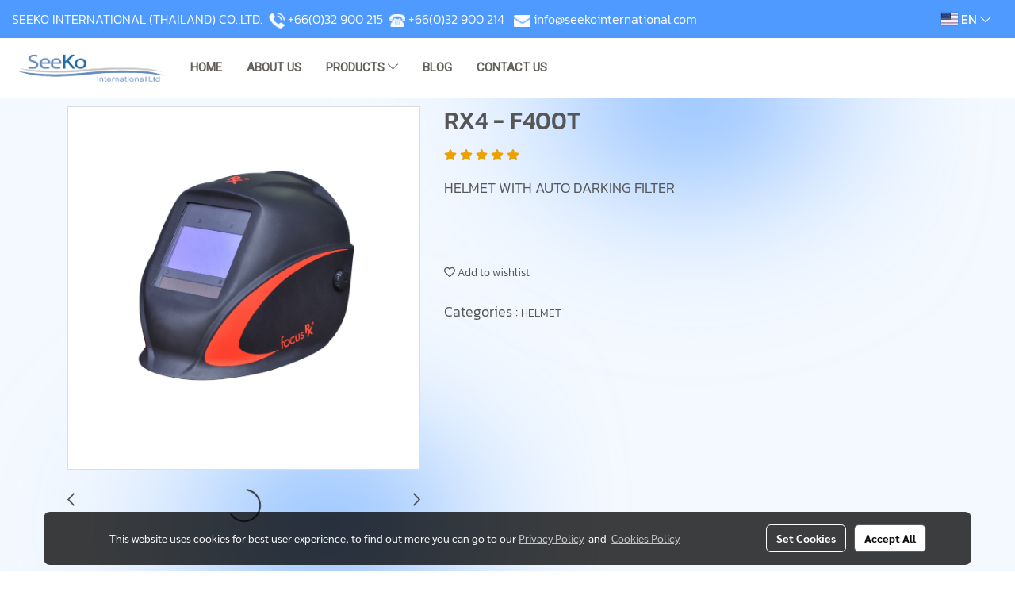

--- FILE ---
content_type: text/html; charset=UTF-8
request_url: https://www.seekointernational.com/product/174102-168960/rx4-f400t
body_size: 35090
content:
<!doctype html>
<html lang="en-US">
    <head>
        <meta http-equiv="X-UA-Compatible" content="IE=edge" />
        <meta http-equiv="Content-Type" content="text/html; charset=utf-8" />
        <meta name="description" content="HELMET WITH AUTO DARKING FILTER" />
        <meta name="Keywords" content="" />
        <meta name="viewport" content="width=device-width, initial-scale=1, shrink-to-fit=no" />
                <meta name="apple-mobile-web-app-capable" content="yes">
        <!-- facebook -->
        <meta property="fb:app_id" content="160631041153580" />
                        <meta property="og:type" content="product" />
       
        <meta property="og:title" content="RX4 - F400T" />
        <meta property="og:image" content="https://image.makewebcdn.com/makeweb/m_1200x600/Og9ODwQio/DefaultData/RX4_╕▒▒╛.jpg" />
        <meta property="og:description" content="HELMET WITH AUTO DARKING FILTER" />
        <meta property="og:url" content="https://www.seekointernational.com/product/174102-168960/rx4-f400t" />
        <meta property="og:site_name" content="seekointernational.com" />
        <!-- twitter -->
        <meta name="twitter:card" content="summary_large_image">
        <meta name="twitter:site" content="seekointernational.com">
        <meta name="twitter:title" content="RX4 - F400T">
        <meta name="twitter:description" content="HELMET WITH AUTO DARKING FILTER">
        <meta name="twitter:image" content="https://image.makewebcdn.com/makeweb/m_1200x600/Og9ODwQio/DefaultData/RX4_╕▒▒╛.jpg">
        <meta name="twitter:domain" content="https://www.seekointernational.com/product/174102-168960/rx4-f400t">
        <!-- google -->
                <meta name="generator" content="MakeWebEasy" />
        <!-- Phone number-->
        <meta name="format-detection" content="telephone=no">
                                                <link rel="alternate" href="https://www.seekointernational.com/product/174102-168960/rx4-f400t" hreflang="x-default" />
                                                            <link rel="alternate" href="https://www.seekointernational.com/th/product/174102-168960/rx4-f400t" hreflang="th-th" />
                    
        <link rel="canonical" href="https://www.seekointernational.com/product/174102-168960/rx4-f400t" />
                    <link rel="shortlink" href="https://www.seekointernational.com/product/174102-168960/" />
        
                <link rel="apple-touch-icon" sizes="32x32" href="https://image.makewebcdn.com/makeweb/0/Og9ODwQio/attach_file/favicon/favicon_20221206122508-0.ico?v=202508191712" />
        <link rel="shortcut icon" href="https://image.makewebcdn.com/makeweb/0/Og9ODwQio/attach_file/favicon/favicon_20221206122508-0.ico?v=202508191712" type="image/x-icon" />
        <link rel="icon" href="https://image.makewebcdn.com/makeweb/0/Og9ODwQio/attach_file/favicon/favicon_20221206122508-0.ico?v=202508191712" type="image/x-icon" />

        <!-- CSS Main -->
                <link rel="stylesheet" href="https://fonts.googleapis.com/css?family=Open+Sans:300,400,700|Nunito|Lora|Dancing+Script|Satisfy|Fjalla+One|Oswald|Montserrat|Supermarket|Sanchez|Roboto|Quicksand|Pacifico|Raleway|Kanit|Prompt|Trirong|Taviraj|Itim|Chonburi|Mitr|Athiti|Pridi|Maitree|Pattaya|Sriracha|Sarabun|Chakra+Petch|Mali|Bai+Jamjuree|Krub|K2D|Niramit|Charm|Srisakdi|Thasadith|Kodchasan|KoHo|Charmonman|Poppins|Fahkwang|Noto+Sans+Thai|IBM+Plex+Sans+Thai|Noto+Serif+Thai|Noto+Sans+Thai+Looped|IBM+Plex+Sans+Thai+Looped&subset=thai,latin" />
        <link rel="stylesheet" type="text/css" href="https://cloud.makewebstatic.com/makeweb/prod/css/font.min.css?v=202101271138" />
        <link rel="stylesheet" type="text/css" href="https://cloud.makewebstatic.com/makeweb/prod/css/bootstrap.min.css" />
        <link rel="stylesheet" type="text/css" href="https://cloud.makewebstatic.com/makeweb/prod/css/style_mwe.css?v=202508081425" />
        <link rel="stylesheet" type="text/css" href="https://cloud.makewebstatic.com/makeweb/prod/css/style_mwe2.css?v=202508081425" />
                <!-- CSS Page -->
        <link rel="stylesheet" type="text/css" href="https://cloud.makewebstatic.com/makeweb/prod/css/fullcalendar.min.css?v=0" /><link rel="stylesheet" type="text/css" href="https://cloud.makewebstatic.com/makeweb/prod/css/fullcalendar.print.min.css?v=0" media="print" /><link rel="stylesheet" type="text/css" href="https://cloud.makewebstatic.com/makeweb/prod/css/light/homebox_eventcalendar.min.css?v=0" /><link rel="stylesheet" type="text/css" href="https://cloud.makewebstatic.com/makeweb/prod/css/light/page_calendar.min.css?v=0" /><link rel="stylesheet" type="text/css" href="https://cloud.makewebstatic.com/makeweb/prod/css/light/page_faq.min.css?v=202012190947" /><link rel="stylesheet" type="text/css" href="https://cloud.makewebstatic.com/makeweb/prod/css/owl.carousel.min.css?v=202001111111" /><link rel="stylesheet" type="text/css" href="https://cloud.makewebstatic.com/makeweb/prod/css/owl.theme.default.min.css?v=202001111111" /><link rel="stylesheet" type="text/css" href="https://cloud.makewebstatic.com/makeweb/prod/css/perfect-scrollbar.min.css?v=0" /><link rel="stylesheet" type="text/css" href="https://cloud.makewebstatic.com/makeweb/prod/css/magnific-popup.min.css?v=202012190947" /><link rel="stylesheet" type="text/css" href="https://cloud.makewebstatic.com/makeweb/prod/css/circular-loading.css?v=0" /><link rel="stylesheet" type="text/css" href="https://cloud.makewebstatic.com/makeweb/prod/css/hamburgers.min.css?v=0" />        <!-- CSS Main -->
                <link rel="stylesheet" type="text/css" href="https://cloud.makewebstatic.com/makeweb/prod/css/all.min.css?v=202310021145" />
        <!-- byAir -->
        <!-- <link rel="stylesheet" type="text/css" href="https://cloud.makewebstatic.com/makeweb/prod/css/light/theme-system.min.css?v=202306151430" /> -->
        <link rel="stylesheet" type="text/css" href="https://cloud.makewebstatic.com/makeweb/prod/css/light/theme-system.css?v=20260119222538" />
        <link rel="stylesheet" type="text/css" href="https://cloud.makewebstatic.com/makeweb/prod/css/light/theme-system2.css?v=202306151430" />
        <link rel="stylesheet" type="text/css" href="/customer-css/style_Og9ODwQio.min.css?v=1750928324" />
        
        <title>RX4 - F400T</title>

        <!-- JS Main -->
                <script src="https://cdnjs.cloudflare.com/ajax/libs/jquery/3.6.0/jquery.min.js?v=202508191712" integrity="sha384-vtXRMe3mGCbOeY7l30aIg8H9p3GdeSe4IFlP6G8JMa7o7lXvnz3GFKzPxzJdPfGK" crossorigin="anonymous"></script>
        <script type="text/javascript" src="https://cloud.makewebstatic.com/makeweb/prod/js/imagesloaded.min.js?v=1"></script>
        <script type="text/javascript" src="https://cloud.makewebstatic.com/makeweb/prod/js/vue@2_6_11.js?v=202508191712"></script>
                <script type="text/javascript" src="https://www.instagram.com/embed.js" async="true"></script>
        <!-- JS Page -->
                <!-- Script Embed -->
        
        <style>
            #divMWEAds .mweColor{
                color: #28bee3;
            }

            /* #divMWEAds .webFreeColor{
                color: #ffffff;
                background-color: #28bee3;
            }           */

            .webFreeColor { background-color: #28bee3; border-color: #24BEE2; color: #FFFFFF; border-radius: 20px;width: 148px; height: 36px; line-height: normal;}
            .webFreeColor:hover,
            .webFreeColor.active {
                background-color: #09A1E0; border-color: #1EA7C7; color: #FFFFFF;
}
        </style>
    </head>
    <body>
        <!-- Script Embed -->
        
        <!-- <script>
                    </script> -->
        <style type="text/css">
                        .pagination>li>a, .pagination>li>span {
                font-size: 14px;
                color: inherit;
            }
            .dropdown.areacontext.open{
                z-index: 1001 !important;
            }
            .table-responsive table {
                margin-bottom: 20px;
                white-space: nowrap;
            }
            @media only screen and (min-width: 1200px) {
                .table-responsive table {
                    white-space: normal;
                }
            }
            @media only screen and (min-width: 1200px) {
                .section-container > .slimScrollDiv {
                    display: none;
                }
            }
            a[data-mce-href] {
                font-size: inherit;
                font-family: inherit;
                /*color: inherit;*/
            }
            /* areacontext menu */
            .areacontext {
                border: 1px solid rgb(9,10,12);
            }
            .areacontext .btn-primary {
                background: #373e44!important;
                color: #FFF!important;
                border-color: #23292f!important;
                padding: 1px 5px;
                display: block;
            }
            .areacontext > div {
                font-family: Open Sans !important;
                font-size: 12px !important;
            }
            .areacontext ul.dropdown-menu {
                border-radius: 0px !important;
                background: #373E44 !important;
                margin-top: 0px !important;
                border: 1px solid rgb(9,10,12);
                padding: 0px !important;
                min-width: 100px !important;
                transform: translate3d(-1px, 20px, 0px) !important;
            }
            .areacontext ul.dropdown-menu > li > a {
                font-family: "Helvetica Neue",Helvetica,Tahoma !important;
                font-size: 12px !important;
                color: rgb(145, 159, 174) !important;
                padding: 3px 5px !important;
                display: block;
            }
            .areacontext ul.dropdown-menu > li > a:hover {
                background: #262D33 !important;
                color: #FFF !important;
                text-decoration: none;
            }
            /* addition */
            /* facebook like box */
            .fb-like.fb_iframe_widget > span > iframe{
                max-width:none!important
            }
            /* img in table */
            table img {
                max-width:initial!important;
            }
            /* iframe */
            iframe {
                max-width:100%;
            }
            /* pagination */
            .pagination>li>a,.pagination>li>span{
                font-size:14px;color:inherit
            }
            /* table */
            .table-responsive table {
                margin-bottom:20px;
                white-space:nowrap;
            }
            @media only screen and (min-width: 1200px){
                .table-responsive table{
                    white-space:normal
                }
            }
            /* img width and rendering */
            div#section-content img:not(.fill),
            div#section-footer img:not(.fill) {
                overflow:hidden;
                opacity:0;
                -webkit-transition:opacity .3s ease-in-out,-webkit-transform .3s ease-in-out;
                transition:opacity .3s ease-in-out,transform .3s ease-in-out;
                max-width:100%;
            }
            @media (max-width: 768px) {
                body {
                    max-width: 100vw;
                }
            }
            /* force show img */
            .map_outter img {
                opacity: 1 !important;
            }
            /* link in tinymce */
            a[data-mce-href] {
                font-size: inherit;
                font-family: inherit;
            }
            /* top layout */
            nav > #top-area > .container-fluid {
                padding-left: 8px;
                padding-right: 8px;
            }
            nav > #top-area > .row {
                margin: 0;
            }
            nav > #top-area > .row > .col {
                padding: 0;
            }
            .navbar-link {
                display: inline-block;
                padding: 8px;
                border: none;
                margin: 8px 0px;
                vertical-align: middle;
                line-height: 1;
            }
            /*.navbar-fa {
                width: 24px !important;
                height: 24px !important;
            }*/
            .navbar-toggler-icon {
                margin: 0;
                padding: 0;
            }
            .dropdown > .dropdown-toggle > svg {
                transition: all 300ms ease;
                -webkit-transition: all 300ms ease;
                -o-transition: all 300ms ease;
                -ms-transition: all 300ms ease;
            }
            .dropdown.show > .dropdown-toggle > svg {
                transform: rotate(180deg);
                -webkit-transform: rotate(180deg);
                -moz-transform: rotate(180deg);
                -o-transform: rotate(180deg);
            }
            .dropdown-menu > li > .dropdown-toggle > svg {
                transition: all 300ms ease;
                -webkit-transition: all 300ms ease;
                -o-transition: all 300ms ease;
                -ms-transition: all 300ms ease;
            }
            .dropdown-menu > li.show > .dropdown-toggle > svg {
                transform: rotate(90deg);
                -webkit-transform: rotate(90deg);
                -moz-transform: rotate(90deg);
                -o-transform: rotate(90deg);
            }
            /* cart widget */
            nav span.fa-layers.fa-fw > i.navbar-fa + span.fa-layers-counter {
                display: none;
            }
            nav span.fa-layers.fa-fw > svg.navbar-fa + span.fa-layers-counter {
                -webkit-transform: scale(0.75) !important;
                transform: scale(0.75) !important;
                top: -75%;
                right: auto;
                left: 50%;
                -webkit-transform-origin: top center;
                transform-origin: top center;
                display: inline-block;
            }
            /* list style */
            ul {
                margin-bottom: 0 !important;
            }
            li {
                /* list-style: none;*/
            }
            /* hide caret */
            .dropdown-toggle::after{
                display:none!important;
            }
            /* social widget */
            .social-widget {
                display: inline-block;
            }
            .social-widget a {
                font-size: 30px;
                width: 30px;
                height: 30px;
                min-width: 30px;
                min-height: 30px;
            }
            @media (min-width: 401px) {
                .social-widget a {
                    font-size: 36px;
                    width: 36px;
                    height: 36px;
                    min-width: 36px;
                    min-height: 36px;
                }
            }
            .social-widget a svg.fa-twitter {
                margin-right: -1px !important;
            }
            .social-widget a svg.fa-instagram {
                margin-right: 2px !important;
            }
            .social-widget a svg.fa-google-plus-g {
                margin-right: -6px !important;
            }
            .social-widget a svg.fa-youtube {
                margin-right: -3px !important;
            }
            /* vertical align text widget */
            .navbar-text {
                line-height: 150%;
                vertical-align: middle;
                min-height: 50px;
            }
            @media (min-width: 401px) {
                .navbar-text {
                    min-height: 56px;
                }
            }
        </style>

                <!--// ! ------------arrow scroll to top -->
                            <a href="javascript:void(0);" id="toTop" class="back-to-top   " style="display: none; width: 45px !important; height: 45px !important; z-index: 55;">
                <span class="fa-stack" style="font-size: 22px;">
                    <i class="fas fa-circle fa-stack-2x" style="color: #2b2a2a;"></i>
                    <i class="fas fa-arrow-up fa-stack-1x fa-inverse" style="color: #ffffff;"></i>
                </span>
            </a>
               
        <!-- //! facebook messager -->
                <div class="section-container">
            <!-- BoxLoading -->
            <div class="boxLoading" id="boxLoading">
                <div class="loader">
                    <svg class="circular" viewBox="25 25 50 50">
                    <circle class="path" cx="50" cy="50" r="20" fill="none" stroke-width="3" stroke-miterlimit="10"></circle>
                    </svg>
                </div>
            </div>

            <div class="modal fade" tabindex="-1" role="dialog" aria-labelledby="myModalLabel" aria-hidden="true" id="modal_standard"></div>
<div class="modal fade" tabindex="-1" role="dialog" aria-labelledby="myModalLabel" aria-hidden="true" id="modal_popup"></div>
<div class="modal fade" tabindex="-1" role="dialog" aria-labelledby="myModalLabel" aria-hidden="true" id="modal_coupon"></div>

<script type="text/javascript">

    function showModalBS(isClose, path, size) {
        if (size == 'small') {
            var siz = 'sm';
        } else if (size == 'medium') {
            var siz = 'md';
        } else if (size == 'large') {
            var siz = 'lg';
        } else if (size == 'full') {
            var siz = 'full';
        } else if (size == 'cartlogin') {
            var siz = 'modalCartLogin';
        } else if (size === 'addToCartGroupProduct') {
            var siz = 'groupProduct modal-dialog-centered'
        } else if (size === 'addToCart') {
            var siz = 'addToCart modal-dialog-centered'
        } else if (size === 'medium-center') {
            var siz = 'md modal-dialog-centered'
        } else {
            var siz = 'md';
        }

        if (isClose == 1) {
            var backdrop = true;
        } else if (isClose == 0) {
            var backdrop = 'static';
        } else {
            var backdrop = true;
        }
        jQuery('#modal_standard').html('<div class="modal-dialog modal-' + siz + '"><div class="modal-content"><div class="modal-loading text-center"><i class="fas fa-circle-notch fa-spin fa-3x"></i></div></div></div>');
        jQuery('#modal_standard').modal({
            backdrop: backdrop,
            // remote: path,
            show: true,
            keyboard: true
        });
        jQuery('#modal_standard').find('.modal-content').load(path, function (responseText, textStatus, XMLHttpRequest) {
        });
    }

    function showModalPopup(isClose, path) {
        if (isClose == 1) {
            var backdrop = true;
        } else if (isClose == 0) {
            var backdrop = 'static';
        } else {
            var backdrop = true;
        }
        jQuery('#modal_popup').html('<div class="modal-dialog modal-lg"><div class="modal-content"><div class="modal-loading text-center"><i class="fas fa-circle-notch fa-spin fa-3x"></i></div></div></div>');
        jQuery('#modal_popup').modal({
            backdrop: backdrop,
            // remote: path,
            show: true,
            keyboard: true
        });
        jQuery('#modal_popup').find('.modal-content').load(path, function (responseText, textStatus, XMLHttpRequest) {
        });
    }

    function showModalCouponBS(path) {
        jQuery('#modal_coupon').html('<div class="modal-dialog modal-coupon modal-dialog-centered"><div class="modal-content"><div class="modal-loading text-center"><i class="fas fa-circle-notch fa-spin fa-3x"></i></div></div></div>');
        jQuery('#modal_coupon').modal({
            backdrop: true,
            // remote: path,
            show: true,
            keyboard: true
        });
        jQuery('#modal_coupon').find('.modal-content').load(path, function (responseText, textStatus, XMLHttpRequest) {
        });
    }

</script>                        <div class="disabled-filter"></div>
            <div class="section-body ">
                <div id="section-header" class="sps sps--abv">
                    
<style type="text/css">
    @media  only screen and (min-width: 1025px){
        .headerMobile {
            display: none !important;
        }
        .navbar-toggler {
            display: none !important;
        }
        .navbar-expand-xl .navbar-collapse {
            display: flex !important;
            flex-basis: auto;
        }
        .navbar-expand-xl .navbar-nav {
            flex-direction: row;
        }
        .navbar-expand-xl .navbar-nav .nav-link {
            padding-right: 0.5rem;
            padding-left: 0.5rem;
        }
        /* sticky */
        .headerDesktop nav #top-sticky {
            transition: transform 450ms;
            -webkit-transition: transform 450ms;
            -moz-transition: transform 450ms;
            -o-transition: transform 450ms;
        }
        .sps--abv .headerDesktop nav #top-sticky {
            position: relative;
            transform: translate3d(0, 0, 0);
            -webkit-transform: translate3d(0, 0, 0);
            -moz-transform: translate3d(0, 0, 0);
            -ms-transform: translate3d(0, 0, 0);
        }
        .sps--abv .headerDesktop nav #top-mb {
            margin-bottom: 0;
        }
                .sps--blw .headerDesktop nav #top-sticky {
            position: fixed;
            top: -56px;
            left: 0;
            right: 0;
            z-index: 1000;
            box-shadow: 0 2px 5px 0 rgba(0,0,0,0.16), 0 2px 10px 0 rgba(0,0,0,0.12);
            -webkit-box-shadow: 0 2px 5px 0 rgba(0,0,0,0.16), 0 2px 10px 0 rgba(0,0,0,0.12);
            -moz-box-shadow: 0 2px 5px 0 rgba(0,0,0,0.16),0 2px 10px 0 rgba(0,0,0,0.12);
            transform: translate3d(0, 56px, 0);
            -webkit-transform: translate3d(0, 56px, 0);
            -moz-transform: translate3d(0, 56px, 0);
            -ms-transform: translate3d(0, 56px, 0);
        }
        .sps--blw .headerDesktop nav #top-mb {
            padding-bottom: 56px;
                    }
        
        .sps--blw .headerDesktop nav #top-sticky #cart{
            display: inline-flex !important
        }

    }
    @media (max-width: 1024px){
        .headerDesktop {
            display: none !important;
        }
        /* sticky */
        .sps--abv .headerMobile nav #top-sticky {
                            position: static;
                    }
        .sps--abv .headerMobile nav #top-mb {
            margin-bottom: 0;
        }
        .sps--blw .headerMobile nav #top-sticky {
            position: fixed;
            top: 0;
            left: 0;
            right: 0;
            z-index: 1000;
            box-shadow: 0 2px 5px 0 rgba(0,0,0,0.16), 0 2px 10px 0 rgba(0,0,0,0.12);
            -webkit-box-shadow: 0 2px 5px 0 rgba(0,0,0,0.16), 0 2px 10px 0 rgba(0,0,0,0.12);
            -moz-box-shadow: 0 2px 5px 0 rgba(0,0,0,0.16),0 2px 10px 0 rgba(0,0,0,0.12);
        }
        .sps--blw .headerMobile nav #top-mb {
            margin-bottom: 56px;
        }
                    .icoMember ,#iconsMember{
                display: none;
            }
                ul.navbar-topmenu.navbar-nav .arrowCollapse{
            transition: transform .3s ease 0s;
        }
         ul.navbar-topmenu.navbar-nav .arrowCollapse > svg{
            transition: transform .3s ease 0s;
        }
    }
    .sb {
        visibility: visible;
        /*position: absolute;
        top: 0;
        left: 0;
        right: 0;
        bottom: 0;

        opacity: 1;
        z-index: 999;
        padding: 0 16px;
        /*margin: 0 16px;*/
    }
    .sb > input {
        /*width: calc(100% - 39px);
        border-top: 0;
        border-left: 0;
        border-right: 0;
        border-bottom: 2px solid #FFF;
        background: #333 !important;
        padding: 6px;
        color: #FFF;
        vertical-align: middle;*/
    }
    .sb > input::placeholder {
        color: #333;
    }
    .sb > input:focus {
        outline: none;
    }
    .aCloseSearchIcon {
        height: 36px;
        padding: 6px 12px;
    }
    #top-sticky > div {
        position: relative;
    }
    div.headerMobile{
        position: relative;
        z-index: 56;
    }
        @media (max-width: 1024px){
        ul.navbar-topmenu.navbar-nav .abl1 span.arrowCollapse{
            right: 0px !important;
        }
        ul.navbar-topmenu.navbar-nav .abl2 span.arrowCollapse{
                        right: 8px !important;
                    }
    }
        #divMWEAds {
        bottom: unset;
        width: 100vw !important;
        background: #fff;
        color: #000;
    }
    #divMWEAds:hover {
        background: #fff;
    }
    #topZone {
        padding-top: 0px;
    }
    .marginBot {
        margin-bottom: 0px;
    }

    .headerMobile #divMWEAds {
        font-family: 'DB Heavent' !important; 
        font-size:21px;
        z-index:999999;
    }
    .headerMobile #divMWEAds a {
        font-size: 20px; 
        font-family: 'DB Heavent' !important;
        font-weight: bold;
    }
    @media only screen and (max-width: 400px) {
        .headerMobile #divMWEAds {
            font-size:16px;
        }
        #divMWEAds img {
            max-height: 25px;
            max-width: 25px;
        }
        .headerMobile #divMWEAds a {
            font-size: 16px;
        }
    }
</style>
<div class="headerDesktop">
            <style type="text/css">
    @media (min-width: 1025px) {
        .navbar-brand {
            font-size: 24px !important;
            border: none !important;
            padding: 0;
            margin: auto;
        }
        .navbar-text{
            min-height: 28px;
        }
        .text-truncate p{
            margin-bottom: 0;
            line-height: 28px;
        }
        #logotop{
            margin: 10px 10px 10px 0 ;
            min-height: 50px;
            padding: 0;
        }
        #logotop>.navbar-brand{
            margin: 0;
        }
        #menutop{
            margin: 10px 10px 10px 0  !important;
        }
        .topwidget-menu{
            margin: 0 !important;
        }
                    .sps--blw #top-sticky #logotop{
                /* display: none !important; */
            }
            .sps--blw #top-sticky #logotop .img-logo {
                width: auto;
                max-height: 50px;
            }
                .sps--blw #top-sticky #logotop .img-logo {
            width: auto;
            max-height: 50px;
        }
    }
</style>
<nav id="topZone" class="navbar-expand-xl">
            <div id="top-bar">
            <div id="top-mb">
                <div class="container-fluid">
                    <div class="row align-items-center justify-content-between">
                                                    <div class="col-12 col-lg-auto">
                                <div id="toptext" class="hoverOverlay d-flex align-middle my-1" >
                                    <div class="navbar-text text-truncate py-1">
                                        <span style="font-size: 16px; color: #ffffff;" data-mce-style="font-size: 16px; color: #ffffff;">SEEKO INTERNATIONAL (THAILAND) CO.,LTD.&nbsp; <img src="https://image.makewebeasy.net/makeweb/m_1920x0/Og9ODwQio/DefaultData/top_icon1.png?v=202012190947" data-mce-src="https://image.makewebeasy.net/makeweb/m_1920x0/Og9ODwQio/DefaultData/top_icon1.png?v=202012190947" width="20" height="20">&nbsp;<a data-mce-href="tel:+6632900215" href="tel:+6632900215" target="_blank" rel="noopener noreferrer" style="color: #ffffff;" data-mce-style="color: #ffffff;">+66(0)32 900 215</a>&nbsp; <img src="https://image.makewebeasy.net/makeweb/m_1920x0/Og9ODwQio/DefaultData/top_icon2.png?v=202012190947" data-mce-src="https://image.makewebeasy.net/makeweb/m_1920x0/Og9ODwQio/DefaultData/top_icon2.png?v=202012190947" width="20" height="16">&nbsp;<a data-mce-href="tel:+6620007466" href="tel:+6620007466" target="_blank" rel="noopener noreferrer" style="color: #ffffff;" data-mce-style="color: #ffffff;">+66(0)32 900 214</a>&nbsp; &nbsp;<img src="https://image.makewebeasy.net/makeweb/m_1920x0/Og9ODwQio/DefaultData/top_icon3.png?v=202012190947" data-mce-src="https://image.makewebeasy.net/makeweb/m_1920x0/Og9ODwQio/DefaultData/top_icon3.png?v=202012190947" width="21" height="15"><a href="mailto:Sales@seekointernational.com" style="color: #ffffff;" data-mce-href="mailto:Sales@seekointernational.com" target="_blank" rel="noopener noreferrer" data-mce-style="color: #ffffff;"> info@seekointernational.com</a>&nbsp;</span>                                    </div>
                                </div>
                            </div>
                        
                                                    <div class="col-12 col-lg-auto">
                                                                                                                                                                                                    <div id="languagetab" class="hoverOverlay d-inline-flex align-middle my-1">
                                        <style type="text/css">
    .headerDesktop .topwidget-lang .dropdown-menu.dropdown-menu-right.show{
        padding: 0;
        border-radius: .25rem;
        transform: translate3d(0px, 40px, 0px) !important;
    }
    .headerDesktop .topwidget-lang ul, .topwidget-lang li {
        min-width: 1px;
        border-radius: 0;
    }
    .headerMobile .topwidget-lang {
    }
    .headerMobile .topwidget-lang ul, .topwidget-lang li {
        min-width: 1px;
        width: 100%;
        border-radius: 0;
    }
    .headerDesktop .topwidget-lang #chooseLanguage{
        line-height: 24px;
    }
    .flag-icon{
        box-shadow : 0px 0px 2px 0px rgb(0 0 0 / 25%);
    }
</style>
<div class="topwidget-lang">
    <ul class="navbar-nav">
        <li class="nav-item dropdown">
                                                <a data-toggle="dropdown" class="dropdown-toggle aLanguage nav-link" id="chooseLanguage" href="javascript:void(0)">
                        <i class="flag-icon flag-icon-us"></i>
                        EN <i class="fal fa-chevron-down" id="arrowLanguage"></i>                    </a>
                                                                                    <ul class="dropdown-menu dropdown-menu-right dropdown-chooselang">
                                                                                                                    <li>
                                <a class="dropdown-item nav-link" href="/th/product/174102-168960/rx4-f400t">
                                    <i class="flag-icon flag-icon-th"></i>&nbsp;&nbsp;TH                                    <input type="hidden" class="languageCodeSetting" value="3802"/>
                                </a>
                            </li>
                                                            </ul>
                    </li>
    </ul>
</div>                                    </div>
                                                            </div>
                                            </div>
                </div>
            </div>
        </div>
    
            <div id="top-area">
            <div id="top-sticky">
                <div class="container-fluid">
                    <div class="row no-gutters">
                                                                            <div class="col col-lg-auto d-lg-inline-flex">
                                <div id="logotop" class="hoverOverlay d-inline-flex align-middle">
                                    <span class="navbar-brand">
                                        <a href="/" style="text-decoration: none;">
                                                <style> 
        @media (min-width: 1025px){ 
            .img-logo { 
                                                                                    } 
        } 
    </style>
    <img src="https://image.makewebcdn.com/makeweb/m_1920x0/Og9ODwQio/DefaultData/top_LOGO_2x.png?v=202405291424" alt="logo" title="logo" class="d-inline-block img-logo"/>
                                        </a>
                                    </span>
                                </div>
                            </div>
                                                                            <div class="col-auto col-lg-auto d-lg-inline-flex align-items-center">
                                <div id="menutop" class="hoverOverlay d-inline-flex">
                                    <div class="collapse navbar-collapse">
                                        <style type="text/css">
    .topwidget-menu .navbar-nav .dropdown-menu {
        padding: 0;
        margin: 0;
    }
    ul.navbar-topmenu.navbar-nav > li {
        display: table-cell; 
    }
    ul.navbar-topmenu.navbar-nav li {
        list-style: outside none none;
    }
    ul.navbar-topmenu.navbar-nav div.new-line-menu{
        clear: left;
    }
    ul.navbar-topmenu.navbar-nav .border-tran{
        border-right: 1px solid transparent;
    }
    .fix-up-size{
        font-size: 1.05em !important;
    }
    /*PC hack to hover*/
    @media (min-width: 1025px) {
        ul.navbar-topmenu.navbar-nav > li.nav-item:hover > .menu-column{
            display:flex !important;
        }
        ul.navbar-topmenu.navbar-nav .menu-column{
            box-shadow: 0 6px 12px rgba(0,0,0,0.175);
        }
        .topwidget-menu {
            margin: 10px;
        }
        ul.dropdown-menu.dropdown-menu-right{
            left: unset;
            right:0;
        }
        .dropdownfix-menu-right {
            right:100% !important;
            left:auto !important;
        }
        .public-topmenu .dropdown-menu-right .fa-chevron-right {
            transform: rotate(180deg);
            left: 0;
            position: absolute;
            top: 12px;
        }
        .public-topmenu .dropdown-menu-right .fa-chevron-down{
            transform: rotate(90deg);
            left: 0;
            position: absolute;
            top: 12px;
        }
        .more.hidden{
            display:none;
        }
        .public-topmenu .dropdown-menu:not(.dropdown-menu-right) .fa-chevron-down{
            transform: rotate(-90deg);
        }

        .public-topmenu .topmenuLg{
            border-right:none !important;
        }
        ul.navbar-topmenu.navbar-nav a {
            display: block;
            margin: 0px;
        }
        ul.navbar-topmenu.navbar-nav > li.nav-item > .menu-column {
            position: absolute;
            display: none;
            margin: 0px;
           /* padding: 15px 0px; */
            border-collapse: separate;
            border-spacing: 0;
            width:100%;
            left: 0px;
        }
        ul.navbar-topmenu.navbar-nav > li.nav-item .each-col{
            margin-top:15px; 
            margin-bottom:15px; 
        }
        ul.navbar-topmenu.navbar-nav > li > .menu-column > div > ul{
            margin: 0px;
            padding: 0px;
            border-collapse: separate;
            border-spacing: 0;
        }
        ul.navbar-topmenu.navbar-nav .menu-column li {
            float: none;
            margin: 0px;
            padding: 0px;
        }
        /* sub a */
        ul.navbar-topmenu.navbar-nav .menu-column-sub > li > a {
            padding: 8px 15px;
            text-align: left;
            border: none;
        }
        /* sub a hover */
        ul.navbar-topmenu.navbar-nav .topmenu_li_lv2:hover > a {
            
        }
        .engine-menu .topmenuLg{
            border-right:none !important;
        }

        ul.navbar-topmenu.navbar-nav .row-menucol-pad{
            padding-bottom:60px;
        } 
        ul.navbar-topmenu.navbar-nav .text-lv2-bold{
            font-weight: bold !important;
        }
        ul.navbar-topmenu.navbar-nav .text-lv3-pad{
            padding-left: 30px !important;
        }
        ul.navbar-topmenu.navbar-nav .text-lv4-pad{
            padding-left: 45px !important;
        }
        ul.navbar-topmenu.navbar-nav .no-p-first{
            padding:0px 0px 0px 0px;
            float: left;
        }
        ul.navbar-topmenu.navbar-nav .no-p{
            padding:60px 0px 0px 0px;
            float: left;
        }
        ul.navbar-topmenu.navbar-nav > li.nav-item > .menu-column.wid-one{
            min-width: 285px;
            left: 0px;
        }
        ul.navbar-topmenu.navbar-nav > li.nav-item > .menu-column.wid-two{
            min-width: 569px;
            left: 0px;
        }
        ul.navbar-topmenu.navbar-nav > li.nav-item > .menu-column.wid-tree{
            min-width: 854px;
            left: 0px;
           /* left: calc(50% + 0px);
            transform: translate(-50%, 0%);
            top: calc(100% - 10px); */
        }
        ul.navbar-topmenu.navbar-nav > li.nav-item > .menu-column.wid-fourmore{
            min-width: 1140px;
            left: 0px;
           /* left: calc(50% + 0px);
            transform: translate(-50%, 0%);
            top: calc(100% - 10px); */
        }
        ul.navbar-topmenu.navbar-nav > li.nav-item > .menu-column.mega-full{
            min-width: calc(100vw - 14px);
            left: 0px;
            max-height: 600px;
            overflow-x: hidden;
            overflow-y: auto;
        }
        ul.navbar-topmenu.navbar-nav > li.nav-item .col-one-minwid{
            min-width: 285px;
        }

        ul.navbar-topmenu.navbar-nav > li.nav-item.rev-po{
            position: relative;
        }
        ul.navbar-topmenu.navbar-nav > li.nav-item.uns-po{
            position: unset;
        }

       /*lv3 more only*/
       ul.navbar-topmenu.navbar-nav .ul.menu-fix-li{
            box-shadow: 0 6px 12px rgba(0,0,0,0.175);
        }
        ul.navbar-topmenu.navbar-nav > li.nav-item:hover > ul.menu-fix-li{
            display:block !important;
        } 
        ul.navbar-topmenu.navbar-nav > li.nav-item > ul.menu-fix-li li:hover > .dropdown-menu{
            display:flex !important;
        }
       
        ul.navbar-topmenu.navbar-nav > li.nav-item > ul.menu-fix-li{
            position: absolute;
            display: none;
            margin: 0px;
            padding: 0px 0px;
            border-collapse: separate;
            border-spacing: 0;
            border: none;
          /*  width:100%; */
            left: 0;
            right: auto;
            top: 100%;
            white-space: nowrap;
        }

        ul.navbar-topmenu.navbar-nav > li.nav-item > ul.menu-fix-li li {
            position: relative;
        }

        ul.navbar-topmenu.navbar-nav ul.menu-fix-li .mega-full{
            min-width: 960px;
            right: 100% !important;
            left: auto !important;
            top: 0px;
            max-height: 600px;
            overflow-x: hidden;
            overflow-y: auto;
        }
        ul.navbar-topmenu.navbar-nav > li.nav-item > ul.menu-fix-li .menu-column{
            /* padding: 15px 0px; */
        }
        ul.navbar-topmenu.navbar-nav > li.nav-item > ul.menu-fix-li .menu-column ul {
            margin: 0px;
            padding: 0px;
            border-collapse: separate;
            border-spacing: 0;
        }
    }
    @media only screen and (min-width: 1193px){
        ul.navbar-topmenu.navbar-nav > li.nav-item > .menu-column.mega-container{
            min-width: 1170px;
            left: 0px;
            max-height: 600px;
            overflow-x: hidden;
            overflow-y: auto;
        }
        ul.navbar-topmenu.navbar-nav ul.menu-fix-li .mega-container{
            position: absolute;
            min-width: 858px;
            right: 100% !important;
            left: auto !important;
            top: 0px;
            max-height: 600px;
            overflow-x: hidden;
            overflow-y: auto;
        }
    }

    @media only screen and (min-width: 1025px) and (max-width: 1192px){
        ul.navbar-topmenu.navbar-nav > li.nav-item > .menu-column.mega-container{
            min-width: 1080px;
            left: 0px;
            max-height: 600px;
            overflow-x: hidden;
            overflow-y: auto;
        }
        ul.navbar-topmenu.navbar-nav ul.menu-fix-li .mega-container{
            position: absolute;
            min-width: 772px;
            right: 100% !important;
            left: auto !important;
            top: 0px;
            max-height: 600px;
            overflow-x: hidden;
            overflow-y: auto;
        }
    }
    @media only screen and (min-width: 992px) and (max-width: 1024px){
        ul.navbar-topmenu.navbar-nav > li.nav-item > .menu-column.mega-container{
            min-width: 960px;
            left: 0px;
            max-height: 400px;
            overflow-x: hidden;
            overflow-y: auto;
        }
        ul.navbar-topmenu.navbar-nav ul.menu-fix-li .mega-container{
            position: absolute;
            min-width: 783px;
            right: 100% !important;
            left: auto !important;
            top: 0px;
            max-height: 400px;
            overflow-x: hidden;
            overflow-y: auto;
        }
    }


    /* tablet*/
    @media only screen and (min-width: 768px) and (max-width: 1024px) {
        ul.navbar-topmenu.navbar-nav ul{
            box-shadow: 0 6px 12px rgba(0,0,0,0.175);
        }
    }
    /*mobile tablet*/
    @media  only screen and (max-width: 1024px) {
        .topwidget-menu .arrowCollapse{
            width: 55px;
            position: absolute;
            right: 0px;
            top: 25%;
            text-align: center;
            height: 22px;
        }
        ul.navbar-topmenu.navbar-nav a{
            text-align: left !important;
            white-space: normal;
        }
        ul.navbar-topmenu.navbar-nav .fa-chevron-down{
                        transition: all .3s ease 0s;
            -ms-transition: all .3s ease 0s;
            -webkit-transition: all .3s ease 0s;
            -moz-transition: all .3s ease 0s;
        }
        ul.navbar-topmenu.navbar-nav .fa-chevron-right{
                         transform: rotate(90deg);
            transition: all .3s ease 0s;
            -ms-transition: all .3s ease 0s;
            -webkit-transition: all .3s ease 0s;
            -moz-transition: all .3s ease 0s;
                    }
        
        ul.navbar-topmenu.navbar-nav span.arrowCollapse > .fa-chevron-right{
            right: 12px;
            top: 27%;
        }

        ul.navbar-topmenu.navbar-nav a{
            word-wrap: break-word;
        }
        ul.navbar-topmenu.navbar-nav .more{
            display:none !important;
        }
        .public-topmenu .dropdown.show > a > .arrowCollapse{
            transform: rotate(180deg);
            -ms-transform: rotate(180deg);
            -webkit-transform: rotate(180deg);
            -moz-transform: rotate(180deg);
        }
        .public-topmenu ul.dropdown-menu.show > li.show:not(.dropdown) > a > svg.fa-chevron-right{
            transform: rotate(270deg);
            -ms-transform: rotate(270deg);
            -webkit-transform: rotate(270deg);
            -moz-transform: rotate(270deg);
        }
        .public-topmenu li.show:not(.dropdown) > a > .arrowCollapse > svg{
            transform: rotate(270deg);
            -ms-transform: rotate(270deg);
            -webkit-transform: rotate(270deg);
            -moz-transform: rotate(270deg);
        }
        
        ul.navbar-topmenu.navbar-nav > li > ul > li > a {
             padding-left: 30px !important;
        }
        ul.navbar-topmenu.navbar-nav ul ul a {
            padding-left: 45px !important;
        }
    }
</style>
<div class="topwidget-menu">
    <ul class="navbar-nav navbar-topmenu public-topmenu">
                                    <li class="nav-item ">
                    <a class="nav-link abl1"  data-onhome="home" href="/" target="_self">
                        HOME 
                    </a>
                </li>
                                                <li class="nav-item ">
                    <a class="nav-link abl1"   href="/aboutus" target="_self">
                        ABOUT US 
                    </a>
                </li>
                                                <li class="nav-item dropdown  rev-po">
                    <a class="nav-link abl1"   href="/products" target="_self" style="position: relative;">
                        PRODUCTS                                                    <span class="arrowCollapse">
                                <i class="fal fa-chevron-down"></i>
                            </span>
                                            </a>

                    <div class="dropdown-menu menu-column row mega-full">
                                                    <div class="each-col col no-p-first border-btw">
                                <ul class="menu-column-sub">
                                   
                                    <li class="topmenu_li_lv2">
                                        <a class="nav-link dropdown-item abl2 text-lv2-bold"   href="/gloves" target="_self">
                                            <b class="fix-up-size">GLOVES</b>
                                        </a>
                                    </li>
                                                                    </ul>
                            </div>
                                                    <div class="each-col col no-p-first border-btw">
                                <ul class="menu-column-sub">
                                   
                                    <li class="topmenu_li_lv2">
                                        <a class="nav-link dropdown-item abl2 text-lv2-bold"   href="/helmet" target="_self">
                                            <b class="fix-up-size">HELMET</b>
                                        </a>
                                    </li>
                                                                    </ul>
                            </div>
                                                    <div class="each-col col no-p-first border-btw">
                                <ul class="menu-column-sub">
                                   
                                    <li class="topmenu_li_lv2">
                                        <a class="nav-link dropdown-item abl2 text-lv2-bold"   href="/papr" target="_self">
                                            <b class="fix-up-size">PAPR</b>
                                        </a>
                                    </li>
                                                                    </ul>
                            </div>
                                                    <div class="each-col col no-p-first border-btw">
                                <ul class="menu-column-sub">
                                   
                                    <li class="topmenu_li_lv2">
                                        <a class="nav-link dropdown-item abl2 text-lv2-bold"   href="/coverall" target="_self">
                                            <b class="fix-up-size">GARMENTS</b>
                                        </a>
                                    </li>
                                                                    </ul>
                            </div>
                                                    <div class="each-col col no-p-first border-btw">
                                <ul class="menu-column-sub">
                                   
                                    <li class="topmenu_li_lv2">
                                        <a class="nav-link dropdown-item abl2 text-lv2-bold"   href="/spectacle" target="_self">
                                            <b class="fix-up-size">SPECTACLE</b>
                                        </a>
                                    </li>
                                                                    </ul>
                            </div>
                                                    <div class="each-col col no-p-first border-btw">
                                <ul class="menu-column-sub">
                                   
                                    <li class="topmenu_li_lv2">
                                        <a class="nav-link dropdown-item abl2 text-lv2-bold"   href="/prescription" target="_self">
                                            <b class="fix-up-size">PRESCRIPTION</b>
                                        </a>
                                    </li>
                                                                    </ul>
                            </div>
                                                    <div class="each-col col no-p-first border-tran">
                                <ul class="menu-column-sub">
                                   
                                    <li class="topmenu_li_lv2">
                                        <a class="nav-link dropdown-item abl2 text-lv2-bold"   href="/airpurifier" target="_self">
                                            <b class="fix-up-size">AIR PURIFIER</b>
                                        </a>
                                    </li>
                                                                    </ul>
                            </div>
                                            </div>

                </li>
                                                <li class="nav-item ">
                    <a class="nav-link abl1"   href="/categorycontent/6086/blog" target="_self">
                        BLOG 
                    </a>
                </li>
                                                <li class="nav-item topmenuLg">
                    <a class="nav-link abl1"   href="/contact-us" target="_self">
                        CONTACT US 
                    </a>
                </li>
                    
        <li class="nav-item dropdown more hidden" data-width="80">
            <a class="nav-link dropdown-toggle" data-toggle="dropdown" aria-haspopup="true" aria-expanded="true" href="javascript:void(0)">
                More <i class="fal fa-chevron-down fa-xs fa-fw arrowCollapse"></i>
            </a>
            <ul class="dropdown-menu menu-fix-li"></ul>
        </li>
    </ul>
</div>

<script>
    /*width auto more*/
    if (jQuery(window).width() > 1024) {
                calcWidth();
                var last_visible_element = jQuery('.topwidget-menu > .navbar-nav.navbar-topmenu.public-topmenu  > li.nav-item:visible:last');
        last_visible_element.css('border-right', 'none');
        
    }
    function calcWidth() {
        var navwidth = 0;
        var availablespace = 0;
        var logwid = jQuery('#logotop').outerWidth(true);
        var defwidth = 0;
        var intIsEnableSearchTop = "0";
        var intIsEnableCart = "0";
        var calAweDropdown = "17";
        navwidth = navwidth + parseInt(calAweDropdown);
        let isLayoutId = '35';
        let fullcontainer = '1';
        if (intIsEnableSearchTop == 1) {
            defwidth = defwidth + 60;
        }

        if (intIsEnableCart == 1) {
            defwidth = defwidth + 60;
        }
        if (typeof logwid === "undefined") {
            var logwid = 0;
        }
        if (isLayoutId == '37' || isLayoutId == '38') {
            var logwid = 0;
        }
        
        if(fullcontainer=='1'){
            var pls_pad = 0;
        }else{
            var pls_pad = 0;
        }

        var morewidth = jQuery('.headerDesktop .topwidget-menu > .navbar-nav.navbar-topmenu.public-topmenu > li.more').outerWidth(true) + 17;
        jQuery('.headerDesktop .topwidget-menu > .navbar-nav.navbar-topmenu.public-topmenu > li:not(.more)').each(function () {
            navwidth += jQuery(this).outerWidth(true);
        });
        var availablespace = parseInt(jQuery('#top-area > #top-sticky > div').width() - pls_pad - morewidth - defwidth - logwid - 34);
        if (navwidth > availablespace) {

            var lastItem = jQuery('.headerDesktop .topwidget-menu > .navbar-nav.navbar-topmenu.public-topmenu > li.nav-item:not(.more)').last();
            var jimwidtest = lastItem.outerWidth(true);

            lastItem.removeClass('nav-item');
            lastItem.removeClass('dropdown');
            lastItem.children('a.nav-link').addClass('dropdown-item');
            lastItem.attr('data-width', lastItem.outerWidth(true));

            if(jimwidtest>0){
                lastItem.prependTo(jQuery('.headerDesktop .topwidget-menu > .navbar-nav.navbar-topmenu.public-topmenu > li.more > .menu-fix-li'));
            }
            delete lastItem;
            calcWidth();
            return 0;
        } else {
            if (jQuery('.headerDesktop .topwidget-menu > .navbar-nav.navbar-topmenu.public-topmenu > li.more > .menu-fix-li').html()!='') {
                var firstMoreElement = jQuery('.topwidget-menu > .navbar-nav.navbar-topmenu.public-topmenu> li.more li').first();
                if (navwidth + firstMoreElement.data('width') < availablespace) {
                    firstMoreElement.addClass('nav-item');
                    firstMoreElement.children('a.nav-link').removeClass('dropdown-item');
                    firstMoreElement.removeAttr('data-width'); 
                    firstMoreElement.insertBefore(jQuery('.topwidget-menu > .navbar-nav.navbar-topmenu.public-topmenu > li.more'));
                }
                delete firstMoreElement;
            }
        }

        /*hide more*/
        if (jQuery('.headerDesktop .topwidget-menu > .navbar-nav.navbar-topmenu.public-topmenu > li.more > .menu-fix-li').html()!= '') {
            var thelastone = jQuery('.headerDesktop .topwidget-menu > .navbar-nav.navbar-topmenu.public-topmenu > li.more > .menu-fix-li > li').length;
            if (thelastone == 1) {
                var firstMoreElement2 = jQuery('.headerDesktop .topwidget-menu > .navbar-nav.navbar-topmenu.public-topmenu > li.more li').first();
                if ((navwidth + firstMoreElement2.width()) < availablespace) {
                    firstMoreElement2.addClass('nav-item');
                    firstMoreElement2.addClass('topmenuLg');
                    firstMoreElement2.children('a.nav-link').removeClass('dropdown-item');
                    firstMoreElement2.removeAttr("data-width");
                    firstMoreElement2.insertBefore(jQuery('.headerDesktop .topwidget-menu > .navbar-nav.navbar-topmenu.public-topmenu > li.more'));
                    jQuery('.headerDesktop .topwidget-menu > .navbar-nav.navbar-topmenu.public-topmenu > li.more').hide();
                } else {
                    jQuery('.headerDesktop .topwidget-menu > .navbar-nav.navbar-topmenu.public-topmenu > li.more').show();
                }
                delete firstMoreElement2;
            } else {
                jQuery('.headerDesktop .topwidget-menu > .navbar-nav.navbar-topmenu.public-topmenu > li.more').show();
            }
        } else {
            jQuery('.headerDesktop .topwidget-menu > .navbar-nav.navbar-topmenu.public-topmenu > li.nav-item:visible:last').addClass('topmenuLg');
            jQuery('.headerDesktop .topwidget-menu > .navbar-nav.navbar-topmenu.public-topmenu > li.more').hide();
        }
            }

    function calcWidthAfter() {
                        
        //affix if reflesh topbar appear
        if ($(window).scrollTop() > 0) {
            var logwid = 210;
        }else{
            var logwid = jQuery('#logotop').outerWidth(true);
        }
        
        var navwidth = 0;
        var availablespace = 0;
        var defwidth = 0;
        var serwid = jQuery('#searchtop').outerWidth(true);
        var car2id = jQuery('#cart2').outerWidth(true);
        var intIsEnableSearchTop = "0";
        var intIsEnableCart = "0";
        let isLayoutId = '35';
        let fullcontainer = '1';
        if (intIsEnableSearchTop == 1) {
            defwidth = defwidth + serwid;
        }

        if (intIsEnableCart == 1) {
            defwidth = defwidth + car2id;
        }
        if(fullcontainer=='1'){
            var pls_pad = 0;
        }else{
            var pls_pad = 0;
        }
        jQuery('.topwidget-menu > .navbar-nav.navbar-topmenu.public-topmenu').find('.topmenuLg').removeClass('topmenuLg');
        /* if (typeof serwid === "undefined") {
            var serwid = 0;
        } else {
            var defwidth = defwidth + serwid;
        }

        if (typeof car2id === "undefined") {
            var car2id = 0;
        } else {
            var defwidth = defwidth + car2id;
        }*/

        
        if (typeof logwid === "undefined") {
            var logwid = 0;
        }
        if (isLayoutId == '37' || isLayoutId == '38') {
            var logwid = 0;
        }

        var morewidth = jQuery('.headerDesktop .topwidget-menu > .navbar-nav.navbar-topmenu.public-topmenu > li.more').outerWidth(true);
        jQuery('.headerDesktop .topwidget-menu > .navbar-nav.navbar-topmenu.public-topmenu > li:not(.more)').each(function () {
            navwidth += jQuery(this).outerWidth(true);
        });

        /* var availablespace = jQuery('#top-area > #top-sticky > div').width() - morewidth - defwidth - logwid;*/
        var availablespace = parseInt(jQuery('#top-area > #top-sticky > div').width() - pls_pad - morewidth - defwidth - logwid - 60);
        
        if (navwidth > availablespace) {
            var lastItem = jQuery('.headerDesktop .topwidget-menu > .navbar-nav.navbar-topmenu.public-topmenu > li.nav-item:not(.more)').last();
            var jimwidtest = lastItem.outerWidth(true);
            lastItem.removeClass('nav-item');
            lastItem.removeClass('dropdown');
            lastItem.children('a.nav-link').addClass('dropdown-item');
            lastItem.attr('data-width', lastItem.outerWidth(true));
            if (jimwidtest > 0) {
                lastItem.prependTo(jQuery('.topwidget-menu > .navbar-nav.navbar-topmenu.public-topmenu > li.more > ul'));
            }
            delete lastItem;
            calcWidthAfter();
            return 0;
        } else {
            if (jQuery('.headerDesktop .topwidget-menu > .navbar-nav.navbar-topmenu.public-topmenu > li.more > ul.dropdown-menu').html() != '') {
                            }
        }

        if (jQuery('.headerDesktop .topwidget-menu > .navbar-nav.navbar-topmenu.public-topmenu > li.more ul.dropdown-menu').html() != '') {
            var thelast = jQuery('.headerDesktop .topwidget-menu > .navbar-nav.navbar-topmenu.public-topmenu > li.more ul.dropdown-menu > li').length;
            if (thelast == 1) {
                    //remove more ถ้าเหลือ 1
                    var firstMoreElement2 = jQuery('.headerDesktop .topwidget-menu > .navbar-nav.navbar-topmenu.public-topmenu > li.more li').first();
                    if ((navwidth + firstMoreElement2.width()) < availablespace) {
                                                jQuery('.headerDesktop .topwidget-menu > .navbar-nav.navbar-topmenu.public-topmenu > li.more').show();
                    } else {
                        jQuery('.headerDesktop .topwidget-menu > .navbar-nav.navbar-topmenu.public-topmenu > li.more').show();
                    }
                    delete firstMoreElement2;
            } else {
                    jQuery('.headerDesktop .topwidget-menu > .navbar-nav.navbar-topmenu.public-topmenu > li.more').show();
            }
        } else {
            jQuery('.headerDesktop .topwidget-menu > .navbar-nav.navbar-topmenu.public-topmenu > li.more').hide();
        }

        //add class last item menu ขอบโค้ง
        jQuery('.topwidget-menu > .navbar-nav.navbar-topmenu.public-topmenu > li.nav-item:visible:last').addClass('topmenuLg');

        jQuery(".headerDesktop .topwidget-menu > .navbar-nav.navbar-topmenu > li.nav-item").on('mouseenter', function(){
            var vjim = jQuery(this);
            var isfullcontainer = '1';
            
            if (jQuery('div', this).length) {
                var elm = jQuery('.dropdown-menu:first', this);
                var off = elm.offset();
                var l = off.left;
                var w = elm.width();
                var num_colm = vjim.find('.menu-column > .each-col').length;
                if(isfullcontainer=='1'){
                    var docW = jQuery("#top-area > #top-sticky").width();
                    var isEntirelyVisible = ((l + w) <= docW);
                }else if(isfullcontainer=='0'){
                    var docW = jQuery("#top-area > #top-sticky > .container").width();
                                        var isEntirelyVisible = ((l + w) <= docW);
                }
                                if (!isEntirelyVisible && !(vjim.hasClass('more'))){
                    var tt_widwi = parseInt(parseInt(l) + parseInt(w));
                    var over_wid = parseInt(tt_widwi - docW);
                    if(isfullcontainer=='0'){ 
                        var containtop = jQuery('#top-area > #top-sticky > .container');
                        var r_container = parseInt(containtop.offset().left + containtop.outerWidth());
                
                        var rw_to_rc = parseInt($(window).width() - r_container);
                        var new_left = (tt_widwi - r_container);
                    }else if(isfullcontainer=='1'){
                        var new_left = ((over_wid)+1);
                    }
                                        if (jQuery(window).width() > 1181 && jQuery(window).width() < 1200) {
                        var setleftnew = ((parseInt(elm.css('left')) - new_left) + 105);
                    }else if (jQuery(window).width() > 1081 && jQuery(window).width() < 1181) {
                        var setleftnew = ((parseInt(elm.css('left')) - new_left) + 64);
                    }else if (jQuery(window).width() > 1025 && jQuery(window).width() < 1081) {
                        var setleftnew = ((parseInt(elm.css('left')) - new_left) + 60);
                    }else{
                        var setleftnew = (parseInt(elm.css('left')) - new_left);
                    }
                    elm.css('left',setleftnew);
                }
                if(vjim.hasClass('more')){
                    vjim.children('ul.dropdown-menu').addClass('dropdown-menu-right');
                }
            }
        });
        jQuery(".headerDesktop .topwidget-menu > .navbar-nav.navbar-topmenu > li.nav-item").on('mouseleave', function(){ 
            var elm = jQuery('.dropdown-menu:first', this);
            elm.css('left',0);
            if(jQuery(this).hasClass('more')){
                jQuery(this).children('ul.dropdown-menu').addClass('dropdown-menu-right');
            }
        });
    }
    </script>

                                    </div>
                                </div>
                            </div>
                                                                                            </div>
                </div>
            </div>
        </div>
    </nav>
</div>
<div class="headerMobile">
        <style type="text/css">
    nav .orderingMenu {
        order: 1;
    }
    .navbar-nav .dropdown-menu .dropdown-item {
        padding: 6px 20px;
    }
    @media (max-width: 1024px) {
        .navbar-toggler {
            padding: 9px 10px !important;
            margin-left: 3px !important;
            margin-top: 6px;
            margin-right: 0px;
            margin-bottom: 6px;
            font-size: 16px !important;
            height: 44px;
        }
        nav > #top-area > .row {
            margin: 0 6px;
        }
        .navbar-nav .dropdown-menu {
            position: relative !important;
            transform: translate3d(0px, 0px, 0px) !important;
            -webkit-transform: translate3d(0px, 0px, 0px) !important;
            top: auto !important;
            left: auto !important;
            padding: 0;
            margin: 0;
        }
        .navbar-nav .dropdown-menu .dropdown-item {
            padding: 9px 40px 9px 15px;
        }
        .navbar-text {
            margin: 0 auto;
        }
        .navbar-brand {
            padding: 4px 8px !important;
            font-size: 24px !important;
            line-height: 40px !important;
            border: none !important;
            margin: 0px 4px !important;
        }
        .navbar-brand span{
            line-height: 40px;
        }
        .navbar-brand img {
            /*max-height: 48px;*/
            max-height: 44px;
            max-width: 100%;
        }
        nav .navbar-link {
            min-width: 40px;
        }
        nav #top-area {
            transition: all 300ms ease;
            -webkit-transition: all 300ms ease;
            -moz-transition: all 300ms ease;
            -o-transition: all 300ms ease;
        }
        /* widget */
        nav #socialnetwork,nav #linewidget {
            min-height: 34px;
        }
        nav .orderingMenu {
            order: 12;
            flex-basis: auto;
        }
        nav .brandingBox {
            flex-basis: 0;
            flex-grow: 1;
            max-width: 100%;
        }
        .navbar-link.cart-nav{
            font-size: 22px;
        }
        .navbar-link.aOpenSearchIcon,.navbar-link.cart-nav{
            margin-left: 0px;
            margin-top: 0px;
            margin-bottom: 0px;
            padding: 0px;
        }
        .widgetCartNumber {
            top: -11px;
        }
        .navbar-nav.member-nav .nav-item{
            width: 100%;
            text-align: left !important;
        }
        .navbar-nav.member-nav{
            height: auto;
            margin: 0px 5px;
            text-align: left !important;
        }
        .topwidget-lang ul.dropdown-menu.dropdown-menu-right.show{
            background: transparent;
            border: none;
        }
        .topwidget-lang ul.dropdown-menu.dropdown-menu-right.show a:hover {
            background-color: transparent;
        }
    }
    @media (max-width: 350px) {
        nav > #top-bar {
            padding-left: 5px;
            padding-right: 5px;
        }
    }
    /*lang*/
    .topwidget-lang{
        margin: 0px 5px;
    }
    .topwidget-lang a {
        padding-left: 10px !important;
        padding-right: 10px !important;
    }

    #section-header.sps--blw .headerMobile .navbar-collapse {
        max-height: 79vh;
        overflow-y: scroll;
        position: relative;
        -webkit-overflow-scrolling: touch;
    }
    #section-header.sps--abv .headerMobile .navbar-collapse {
        max-height: 73vh;
        overflow-y: scroll;
        -webkit-overflow-scrolling: touch;
    }
</style>
<nav id="topZone" class="navbar-expand-xl airry">
            <div id="top-bar">
            <div id="top-mb">
                <div class="container-fluid">
                                        <div class="row">
                        <div class="col-12 col-sm-12 col-md-12 col-lg text-truncate text-center">
                            <div id="toptext" class="navbar-text">
                                <span style="font-size: 16px; color: #ffffff;" data-mce-style="font-size: 16px; color: #ffffff;">SEEKO INTERNATIONAL (THAILAND) CO.,LTD.&nbsp; <img src="https://image.makewebeasy.net/makeweb/m_1920x0/Og9ODwQio/DefaultData/top_icon1.png?v=202012190947" data-mce-src="https://image.makewebeasy.net/makeweb/m_1920x0/Og9ODwQio/DefaultData/top_icon1.png?v=202012190947" width="20" height="20">&nbsp;<a data-mce-href="tel:+6632900215" href="tel:+6632900215" target="_blank" rel="noopener noreferrer" style="color: #ffffff;" data-mce-style="color: #ffffff;">+66(0)32 900 215</a>&nbsp; <img src="https://image.makewebeasy.net/makeweb/m_1920x0/Og9ODwQio/DefaultData/top_icon2.png?v=202012190947" data-mce-src="https://image.makewebeasy.net/makeweb/m_1920x0/Og9ODwQio/DefaultData/top_icon2.png?v=202012190947" width="20" height="16">&nbsp;<a data-mce-href="tel:+6620007466" href="tel:+6620007466" target="_blank" rel="noopener noreferrer" style="color: #ffffff;" data-mce-style="color: #ffffff;">+66(0)32 900 214</a>&nbsp; &nbsp;<img src="https://image.makewebeasy.net/makeweb/m_1920x0/Og9ODwQio/DefaultData/top_icon3.png?v=202012190947" data-mce-src="https://image.makewebeasy.net/makeweb/m_1920x0/Og9ODwQio/DefaultData/top_icon3.png?v=202012190947" width="21" height="15"><a href="mailto:Sales@seekointernational.com" style="color: #ffffff;" data-mce-href="mailto:Sales@seekointernational.com" target="_blank" rel="noopener noreferrer" data-mce-style="color: #ffffff;"> info@seekointernational.com</a>&nbsp;</span>                            </div>
                        </div>
                    </div>
                                                                            </div>
            </div>
        </div>
        <div id="top-area">
        <div id="top-sticky">
            <div class="">
                                <div class="row no-gutters">
                    <div class="col pl-1 col-lg-auto d-lg-inline-flex brandingBox position-relative" style="display: flex;flex-direction: column; justify-content: center; width: 20%;">
                                                    <a class="navbar-brand position-absolute" href="/" style="display: flex;flex-direction: column; justify-content: center;">
                                <style>
    .logotextmobile{
        display: inline-block;
        max-width: 200px;
        height: 1.5em;
        overflow: hidden;
        text-overflow: ellipsis;
        white-space: nowrap;
        color: #000;
    }
    .logotextmobile span{
        /* font-size: 30px !important; */
        line-height: 40px !important;
    }

    @media (max-width: 364.98px) {
        .logotextmobile{
            max-width: 150px;
        }
            }

    @media (min-width: 365px) and (max-width: 575.98px) {
        .logotextmobile{
            max-width: 200px;
        }
                            }

    @media (min-width: 576px) and (max-width: 767.98px) {
        .logotextmobile{
            min-width: calc(400px + 4vw);
            max-width: 500px;
        }
            }

    @media (min-width: 768px) and (max-width: 991.98px) {
        .logotextmobile{
            max-width: 600px;
        }
                    }
    @media (min-width: 992px) {
        .logotextmobile{
            max-width: 800px;
        }
    }


</style>

                    <img src="https://image.makewebcdn.com/makeweb/m_200x200/Og9ODwQio/DefaultData/top_LOGO_2x.png?v=202405291424" alt="logo" title="logo" class="d-inline-block img-logo"/>
                                </a>
                                            </div>
                                            <div class="col-12 col-lg d-lg-inline-flex orderingMenu">
                            <div class="collapse navbar-collapse pb-1" id="navbarNavDropdown">
                                <style type="text/css">
    .headerMobile .topwidget-menu .navbar-nav .dropdown-menu {
        padding: 0;
        margin: 0;
    }
    /*PC hack to hover*/
    @media (min-width: 1025px) {
        .headerMobile ul.navbar-topmenu.navbar-nav > li.nav-item:hover > .dropdown-menu{
            display:block !important;
        }
        .headerMobile ul.navbar-topmenu.navbar-nav > li.nav-item > ul.dropdown-menu li:hover > .dropdown-menu{
            display:block !important;
        }
        .headerMobile ul.navbar-topmenu.navbar-nav ul{
            box-shadow: 0 6px 12px rgba(0,0,0,0.175);
        }
        .headerMobile .topwidget-menu {
            margin: 10px;
        }
        .headerMobile ul.dropdown-menu.dropdown-menu-right{
            left: unset;
            right:0;
        }
        .headerMobile .dropdownfix-menu-right {
            right:100% !important;
            left:auto !important;
        }
        .headerMobile .public-topmenu .dropdown-menu-right .fa-chevron-right {
            transform: rotate(180deg);
            left: 0;
            position: absolute;
            top: 12px;
        }
        .headerMobile .public-topmenu .dropdown-menu-right .fa-chevron-down{
            transform: rotate(90deg);
            left: 0;
            position: absolute;
            top: 12px;
        }
        .headerMobile .more.hidden{
            display:none;
        }
        .headerMobile .public-topmenu .dropdown-menu:not(.dropdown-menu-right) .fa-chevron-down{
            transform: rotate(-90deg);
        }
        .headerMobile ul.navbar-topmenu.navbar-nav > li.nav-item ul{
            position: absolute;
        }
        .headerMobile .public-topmenu .topmenuLg{
            border-right:none !important;
        }
    }
    /* tablet*/
    @media only screen and (min-width: 768px) and (max-width: 1112px) {
        .headerMobile ul.navbar-topmenu.navbar-nav ul{
           box-shadow: none;
        }
        /*.topwidget-menu {
            margin: 10px;
        }*/
    }
    /*mobile tablet*/
    @media  only screen and (max-width: 1024px) {
        .headerMobile ul.navbar-topmenu.navbar-nav a{
            text-align: left !important;
            white-space: normal;
        }
        .headerMobile ul.navbar-topmenu.navbar-nav .fa-chevron-down{
                        transition: all .3s ease 0s;
            -ms-transition: all .3s ease 0s;
            -webkit-transition: all .3s ease 0s;
            -moz-transition: all .3s ease 0s;

        }
        .headerMobile ul.navbar-topmenu.navbar-nav .fa-chevron-right{
                         transform: rotate(90deg);
            transition: all .3s ease 0s;
            -ms-transition: all .3s ease 0s;
            -webkit-transition: all .3s ease 0s;
            -moz-transition: all .3s ease 0s;
                    }
        
        .headerMobile ul.navbar-topmenu.navbar-nav span.arrowCollapse > .fa-chevron-right{
            right: 12px;
            top: 27%;
        }
        
        .headerMobile ul.navbar-topmenu.navbar-nav a{
            word-wrap: break-word;
        }
        .headerMobile ul.navbar-topmenu.navbar-nav .more{
            display:none !important;
        }
        .headerMobile .public-topmenu .dropdown.show > a > .arrowCollapse{
            transform: rotate(180deg);
            -ms-transform: rotate(180deg);
            -webkit-transform: rotate(180deg);
            -moz-transform: rotate(180deg);
        }
        .headerMobile .public-topmenu li.show:not(.dropdown) > a > .arrowCollapse > svg{
            transform: rotate(270deg);
            -ms-transform: rotate(270deg);
            -webkit-transform: rotate(270deg);
            -moz-transform: rotate(270deg);
        }
        
        .headerMobile ul.navbar-topmenu.navbar-nav > li > ul > li > a {
             padding-left: 30px !important;
        }
        .headerMobile ul.navbar-topmenu.navbar-nav ul ul a {
            padding-left: 45px !important;
        }
        .headerMobile ul.navbar-topmenu.navbar-nav ul ul ul a {
            padding-left: 60px !important;
        }
    }
</style>

<div class="topwidget-menu">
    <ul class="navbar-nav navbar-topmenu public-topmenu">
                                    <li class="nav-item ">
                    <a class="nav-link abl1"  data-onhome="home" href="/" target="_self">
                        HOME                    </a>
                </li>
                                                <li class="nav-item ">
                    <a class="nav-link abl1"   href="/aboutus" target="_self">
                        ABOUT US                    </a>
                </li>
                                                <li class="nav-item dropdown ">
                    <a class="nav-link abl1"   href="/products" target="_self" style="position: relative;">
                        PRODUCTS                                                    <span class="arrowCollapse" style="width: 55px; position: absolute; right: 0px; top: 25%; text-align: center;">
                                <i class="fal fa-chevron-down"></i>
                            </span>
                                            </a>
                    <ul class="dropdown-menu">
                                                                                    <li>
                                    <a class="nav-link dropdown-item abl2"   href="/gloves" target="_self">
                                        GLOVES                                    </a>
                                </li>
                                                                                                                <li>
                                    <a class="nav-link dropdown-item abl2"   href="/helmet" target="_self">
                                        HELMET                                    </a>
                                </li>
                                                                                                                <li>
                                    <a class="nav-link dropdown-item abl2"   href="/papr" target="_self">
                                        PAPR                                    </a>
                                </li>
                                                                                                                <li>
                                    <a class="nav-link dropdown-item abl2"   href="/coverall" target="_self">
                                        GARMENTS                                    </a>
                                </li>
                                                                                                                <li>
                                    <a class="nav-link dropdown-item abl2"   href="/spectacle" target="_self">
                                        SPECTACLE                                    </a>
                                </li>
                                                                                                                <li>
                                    <a class="nav-link dropdown-item abl2"   href="/prescription" target="_self">
                                        PRESCRIPTION                                    </a>
                                </li>
                                                                                                                <li>
                                    <a class="nav-link dropdown-item abl2"   href="/airpurifier" target="_self">
                                        AIR PURIFIER                                    </a>
                                </li>
                                                                        </ul>
                </li>
                                                <li class="nav-item ">
                    <a class="nav-link abl1"   href="/categorycontent/6086/blog" target="_self">
                        BLOG                    </a>
                </li>
                                                <li class="nav-item topmenuLg">
                    <a class="nav-link abl1"   href="/contact-us" target="_self">
                        CONTACT US                    </a>
                </li>
                    
        <li class="nav-item dropdown more hidden" data-width="80">
            <a class="nav-link dropdown-toggle" data-toggle="dropdown" aria-haspopup="true" aria-expanded="true" href="javascript:void(0)">
                More <i class="fal fa-chevron-down fa-xs fa-fw arrowCollapse"></i>
            </a>
            <ul class="dropdown-menu"></ul>
        </li>
    </ul>
</div>
                                                                    <div class="d-md-none theme-td-border my-0"></div>
                                                                                                <div class="topwidget-menu">
    <ul class="navbar-nav navbar-topmenu">
        <li class="nav-item dropdown li-smooth-lang">
                                                <a data-toggle="dropdown" class="dropdown-toggle aLanguage nav-link" id="chooseLanguage" href="javascript:void(0)">
                        <i class="flag-icon flag-icon-us"></i>
                        EN <i class="fal fa-chevron-down" id="arrowLanguage"></i>                    </a>
                                                                                    <ul class="dropdown-menu dropdown-menu-right smooth-lang">
                                                                                                                    <li>
                                <a class="dropdown-item nav-link" style="padding:10px 15px 10px 15px;" href="/th/product/174102-168960/rx4-f400t">
                                    <i class="flag-icon flag-icon-th"></i>&nbsp;&nbsp;TH                                    <input type="hidden" class="languageCodeSetting" value="3802"/>
                                </a>
                            </li>
                                                            </ul>
                    </li>
    </ul>
</div>
<script>
  $('.li-smooth-lang').on('show.bs.dropdown', function() {
    $(this).find('.dropdown-menu').first().stop(true, true).slideDown();
  });
  
  $('.li-smooth-lang').on('hide.bs.dropdown', function () {
    $(this).find('.dropdown-menu').first().stop(true, true).slideUp();
  });
</script>                            </div>
                        </div>
                                                                <div class="col-auto pr-1 col-lg-auto text-right order-6 d-inline-flex align-items-center">
                                                                                                                    <button class="navbar-toggler hamburger hamburger--squeeze" type="button" data-toggle="collapse" data-target="#navbarNavDropdown" aria-controls="navbarNavDropdown" aria-expanded="false" aria-label="Toggle navigation">
                                    <span class="hamburger-box">
                                        <span class="hamburger-inner"></span>
                                    </span>
                                </button>
                                                    </div>
                                    </div>
            </div>
        </div>
    </div>
</nav>
</div>
<script>
    jQuery('.widgetCartNumber').hide();
    jQuery(document).ready(function () {
        jQuery('.navbar-topmenu.public-topmenu a[data-onpage-link]').click(function (event) {
            // event.preventDefault();
            jQuery(this).blur();
            if (jQuery(this).attr('class') == 'abl1') {
                jQuery(this).attr('id', 'topmenuonpage');
            } else if (jQuery(this).attr('class') == 'abl2') {
                jQuery(this).attr('id', 'topmenusubonpage');
            }
        });

        jQuery('a').click( function(e) {
            var targetSelector = this.hash
            if(targetSelector) {
                e.stopImmediatePropagation();

                var $target = $(targetSelector);
                var iscls = $(targetSelector).attr('class'); //targethash //fttargethash
                // Animate the scroll to the destination...
                if(iscls==='fttargethash'){
                    var tr_po = 0;
                }else{
                    var tr_po = $target.offset().top;
                }
                $('html, body').animate(
                    {
                        scrollTop: tr_po // Scroll to this location.
                    }, {
                        // Set the duration long enough to allow time
                        // to lazy load the elements.
                        duration: 1000,

                        // At each animation step, check whether the target has moved.
                        step: function( now, fx ) {

                            // Where is the target now located on the page?
                            // i.e. its location will change as images etc. are lazy loaded
                            if ($(window).width() > 1024) {
                                if(iscls==='fttargethash'){
                                    var newOffset = 0;
                                }else{
                                    var h_top_sticky = 0;
                                    // top bar space for calculations scroll position
                                    var viewable = isElementInView($('#top-sticky'))
                                    jQuery('.targethash').css('top', '0px');
                                    if(viewable){
                                        h_top_sticky = $('#top-sticky').height();
                                    }
                                    var newOffset = $target.offset().top - h_top_sticky;
                                }
                               // var newOffset = $target.offset().top - 70;
                            }else{
                                var newOffset = $target.offset().top;
                            }
                            // If where we were originally planning to scroll to is not
                            // the same as the new offset (newOffset) then change where
                            // the animation is scrolling to (fx.end).
                            if(fx.end !== newOffset)
                                fx.end = newOffset;
                        }
                    }
                );
            }
        })

        // check element is visible in current windows display
        function isElementInView(element) {
            var $window = $(window);
            var windowHeight = $window.height();
            var windowWidth = $window.width();
            var rect = element.get(0).getBoundingClientRect();

            return (
                rect.top >= 0 && rect.top <= windowHeight &&
                rect.left >= 0 && rect.left <= windowWidth
            );
        }

        jQuery('.navbar-topmenu.public-topmenu a[data-onhome]').click(function (event) {
            if (location.pathname.replace(/^\//, '') == this.pathname.replace(/^\//, '') && location.hostname == this.hostname) {
                $('html,body').animate({
                    scrollTop: 0
                }, 1800);
                return false;
            }
        });
        var aChildren = jQuery('.navbar-topmenu.public-topmenu a[data-onpage-link]');
        var highlinow = jQuery('.navbar-topmenu.public-topmenu a#topmenuonpage');
        var highlinowLv2 = jQuery('.navbar-topmenu.public-topmenu a#topmenusubonpage');
        var stickyHeaderhi = jQuery('#menutop').height() + 75;

        var aArray = [];
        for (var i = 0; i < aChildren.length; i++) {
            var aChild = aChildren[i];
            var ahref = jQuery(aChild).attr('href');
            var res = ahref.split("#");
            var last_hash = res[res.length - 1];
            aArray.push(last_hash);
        }

        jQuery('.widgetCartNumber').show();

        jQuery(window).scroll(function () {
            var windowPos = jQuery(window).scrollTop();
            var windowHeight = jQuery(window).height();
            var docHeight = jQuery(document).height();
            for (var i = 0; i < aArray.length; i++) {
                var theID = aArray[i];
                if (jQuery('#' + theID).length > 0) {
                    if (jQuery('#' + theID).data('orderbox') == 'onest') {
                        /* if firstbox */
                        var divPos = jQuery('#' + theID).offset().top - stickyHeaderhi;
                        var divHeight = jQuery('#' + theID).height();
                    } else {
                        /* if non first */
                        var divPos = jQuery('#' + theID).parent().offset().top - stickyHeaderhi;
                        var divHeight = jQuery('#' + theID).parent().height();
                    }
                    if (windowPos >= divPos && windowPos < (divPos + divHeight)) {
                        highlinow.removeAttr('id');
                        highlinowLv2.removeAttr('id');
                        if (jQuery("a.abl1[data-onpage-link='" + theID + "']").length > 0) {
                            jQuery("a.abl1[data-onpage-link='" + theID + "']").attr('id', 'topmenuonpage');
                        }
                        if (jQuery("a.abl2[data-onpage-link='" + theID + "']").length > 0) {
                            jQuery("a.abl2[data-onpage-link='" + theID + "']").attr('id', 'topmenusubonpage');
                        }
                    } else {
                        jQuery("a.abl1[data-onpage-link='" + theID + "']").removeAttr('id');
                        jQuery("a.abl2[data-onpage-link='" + theID + "']").removeAttr('id');
                        if (jQuery("a[data-onpage-link][id='topmenuonpage']").length < 1 && jQuery("a[data-onpage-link][id='topmenusubonpage']").length < 1) {
                            if (highlinow.length > 0) {
                                highlinow.attr('id', 'topmenuonpage');
                            }
                            if (highlinowLv2.length > 0) {
                                highlinowLv2.attr('id', 'topmenusubonpage');
                            }
                        }
                    }
                }
            }
            if (windowPos + windowHeight == docHeight) {
                /* last position */
                var lastsectionl1 = jQuery("a.targethash").parent().parent('#section-content').find('div:not(.insadsbygoogle) > a').last().attr('id');
                //L1
                if (jQuery("a.abl1[data-onpage-link='" + lastsectionl1 + "']").length > 0) {
                    highlinow.removeAttr('id');
                    jQuery('a.abl1#topmenuonpage').removeAttr('id');
                    jQuery("a.abl1[data-onpage-link='" + lastsectionl1 + "']").attr('id', 'topmenuonpage');
                }
                //L2 L3
                if (jQuery("a.abl2[data-onpage-link='" + lastsectionl1 + "']").length > 0) {
                    highlinowLv2.removeAttr('id');
                    jQuery('a.abl2#topmenusubonpage').removeAttr('id');
                    jQuery("a.abl2[data-onpage-link='" + lastsectionl1 + "']").attr('id', 'topmenusubonpage');
                }
            }
        });

    });

    //!navigator.userAgent.match(/(iPad)|(iPhone)|(iPod)|(android)|(webOS)/i) &&
    if (screen.width > 1024) { // is desktop
        var isSubmenuLv2Overflow = 0;
        var isSubmenuLv3Overflow = 0;
        var elem_headerDesktop = document.getElementsByClassName("headerDesktop")[0];
        var elem_topmenu = elem_headerDesktop.getElementsByClassName("navbar-topmenu")[0];
        var sectionHeader = document.getElementById("section-header");
        var arr_li_lv1 = elem_topmenu.getElementsByClassName("nav-item dropdown"); // li (Lv1) (has submenu)
        if (arr_li_lv1.length > 0) {
            // console.log(arr_li_lv1);
            for (i = 0; i < arr_li_lv1.length; i++) {
                var li_lv1 = arr_li_lv1[i];
                var arr_child_li_lv1 = li_lv1.children; // a, ui.dropdown-menu
                if (arr_child_li_lv1.length > 0) {

                    for (j = 0; j < arr_child_li_lv1.length; j++) {
                        if (arr_child_li_lv1[j].classList.contains('dropdown-menu')) { // ui.dropdown-menu
                            var ui_lv2 = arr_child_li_lv1[j];
                            var arr_li_lv2 = ui_lv2.children; // li (Lv2)
                            var length_li_lv2 = arr_li_lv2.length;

                            // get heightest dropdown-menu
                            var maxHeight = 0;
                            $('.dropdown-menu').each(function() {
                                var height = $(this).outerHeight();
                                if (height > maxHeight) {
                                    maxHeight = height;
                                }
                            });

                            if (maxHeight > screen.height) {
                                isSubmenuLv2Overflow += 1;
                            }
                            
                            //LV 3 LIMITED EDITION
                            if (arr_li_lv2.length > 0) {
                                for (k = 0; k < arr_li_lv2.length; k++) {
                                    if (arr_li_lv2[k].children.length > 1) {
                                        if (arr_li_lv2[k].children[1].classList.contains('dropdown-menu')) { // ui.dropdown-menu
                                            //k = ตำแหน่งที่มี ul
                                            var posiUllv3 = k;
                                            var arr_li_lv3 = arr_li_lv2[k].children[1]; // li (Lv2)
                                            var obj_li_lv3 = arr_li_lv3.children;
                                            var length_li_lv3 = obj_li_lv3.length;
                                            var limiLv3High = length_li_lv3 + k;

                                            if (screen.height >= 1440 && screen.height < 2880 && limiLv3High > 34) { // height:1440
                                                isSubmenuLv3Overflow += 1;
                                            } else if (screen.height >= 1080 && screen.height < 1440 && limiLv3High > 20) { // height:1080
                                                isSubmenuLv3Overflow += 1;
                                            } else if (screen.height >= 768 && screen.height < 1080 && limiLv3High > 14) { // height:768
                                                isSubmenuLv3Overflow += 1;
                                            } else if (screen.height >= 500 && screen.height < 768 && limiLv3High > 10) { // w:768
						isSubmenuLv3Overflow += 1;
                                            }

                                        }
                                    }
                                }
                            }


                        }
                    }
                }

            }
        }

        if (isSubmenuLv2Overflow > 0) { // no stricky
            sectionHeader.classList.remove('sps');
            sectionHeader.classList.remove('sps--abv');
            sectionHeader.classList.remove('sps--blw');
        }
        //if lavel 3 is Too Damn High
        if (isSubmenuLv3Overflow > 0) { // no stricky
            sectionHeader.classList.remove('sps');
            sectionHeader.classList.remove('sps--abv');
            sectionHeader.classList.remove('sps--blw');
        }

        //if screen height not than 1080 disable
        jQuery(window).ready(function () {
            setTimeout(() => {
                if ($(window).height() > jQuery('#section-content').height() + jQuery('#section-footer').height()) {
                    sectionHeader.classList.remove('sps');
                    sectionHeader.classList.remove('sps--abv');
                    sectionHeader.classList.remove('sps--blw');
                }
            }, 200);
        });
    }
</script>
                </div>
                <!-- <div id="section-content" style=""> -->
                <div id="section-content">
                                                                        <div class="container">
                                <div class="row">
                                    <!-- <div class="">-->
                                                                
<style type="text/css">
    /* reveal */
    @media only screen and (min-width: 1200px) {
        .reveal { background-attachment: fixed !important; }
    }
    /* rellax */
    .rellax-view { position: relative; overflow: hidden; }
    .rellax { position: absolute; width: 100%; top: 0px; bottom: 0px; left: 0; right: 0; }
    .marginBottomSpace {
        
        margin-bottom: 20px;
    }
    .img-responsive{margin:auto;}
    @media only screen and (max-width: 767px){
        .maginBottomCaption{
            margin-bottom: 40px;
        }
        .maginBottomCaptionmini{
            margin-bottom: 15px;
        }
        .marginBottomSpaceMobile{
            margin-bottom: 20px;
        }
        .coverslidebox{
            padding: 0px 0px;
        }
    }
    @media only screen and (min-width: 768px){
        .maginBottomCaption{
            margin-bottom: 0px;
        }
        .maginBottomCaptionmini{
            margin-bottom: 0px;
        }
        .marginBottomSpaceMobile{
            margin-bottom: 0px;
        }
        .coverslidebox{
            padding: 0px 15px;
        }
        .textlayout-maxwidth{
            max-width: 585px;
        }
        .textlayout-marlauto{
            margin-left: auto;
        }
    }
    .noImgSimpleBG{
        background-color:#E1E4E9;
    }
    .box-not-overflow{
        overflow: hidden;
    }
    .play-button {
        left: 50%;
        top: 50%;
        width: 72px;
        height: 64px;
        margin-left: -36px;
        margin-top: -32px;
        z-index: 1;
        color: #212121;
        opacity: 0.85;
    }
    .play-button:hover,
    .play-button:hover::before {
        opacity: 1;
        color: #f00;
    }
    .play-button .fa-youtube {
        font-size: 64px;  
    }
    .play-button:before {
        content: "";
        width: 0;
        height: 0;
        border-top: 11px solid transparent;
        border-left: 20px solid #ffffff;
        border-bottom: 11px solid transparent;
        position: absolute;
        top: 21px;
        left: 29px;
    } 
    .wrapper .youtube {
	    background-color: #000;
	    position: relative;
	    padding-top: 56.25%;
	    overflow: hidden;
	    cursor: pointer
    }

    .wrapper .youtube img {
	    width: 100%;
        top: -16.82%;
        left: 0;
        max-height: none !important;
        opacity: .7
    }
    .wrapper .youtube .play-button,
    .wrapper .youtube img {
        cursor: pointer
    }

    .wrapper .youtube .play-button,
    .wrapper .youtube .play-button:before,
    .wrapper .youtube iframe,
    .wrapper .youtube img {
        position: absolute
    }
    .wrapper .youtube iframe {
        height: 100%;
        width: 100%;
        top: 0;
        left: 0
    }
    @media only screen and (-webkit-min-device-pixel-ratio: 2) and ( max-width: 768px),only screen and (min-device-pixel-ratio: 2) and ( max-width: 768px) {
        a.targethash{
            top: -112px;
        }
    }
</style>
        <div class="insadsbygoogle" style="text-align: center;margin: 0 auto;display: block !important;max-width: 100%;">
                    </div>
                <style type="text/css">
            @media only screen and (min-width: 768px) {
                .divPageTitle {
                                            margin-bottom: 40px;
                                                                margin-top: 40px;
                                    }
                .divPageDescription {
                    margin-bottom: 40px;
                    margin-top: 40px;
                    word-wrap: break-word;
                }
                .divPageData {
                                                                        margin-top: 10px;
                                                                margin-bottom: 60px;
                }
            }
            @media  only screen and (max-width: 767px) {
                .divPageTitle {
                    margin-bottom: 40px;
                                            margin-top: 40px;
                                    }
                .divPageDescription {
                    margin-bottom: 40px;
                    margin-top: 40px;
                    word-wrap: break-word;
                }
                .divPageData {
                                            margin-top: 10px;
                                        margin-bottom: 60px;
                }
            }

        </style>
                            <div class="container">
                        <div class="col-md col-lg">
<div>
<style>
    .disabled-filter{
        width: 100%;
        height: 3000px;
        background-color: black;
        opacity: 0.8;
        position: absolute;
        top: 0;
        left: 0;
        z-index: 9999;
        display: none;
    }
    .lock-scroll{
        overflow: hidden;
    }
    .icon-check{
        position: absolute;
        font-size: 9px;
        bottom: 7px;
        left: 20px;
        display: none;
    }
    #buttonFilter{
        display: none;
        position: relative; 
        float:right; 
        width: fit-content;
        border-radius: 5px;
    }
    .margin-menu{
        margin-right: 10px;
    }
    @media only screen and (max-width: 767px) {
        .margin-menu{
            margin-right: 0;
        }
        #buttonFilter{
                            display: none;
                    }

        #section-content .productImage img {
            max-height: 100%;
        }
    }
</style>
    
                    <div class="divPageData">
            <script type="text/javascript" src="/include/bootstrap-tagsinput.js?v=202508191712"></script>
<link rel="stylesheet" href="/include/bootstrap-tagsinput.css" type="text/css" />
<script type="text/javascript" src="/include/jquery-ui-1.11.4.custom/jquery-ui.min.js?v=202508191712"></script>
<script type="text/javascript" src="/include/xregexp-all/xregexp-all-3.2.0.js?v=202508191712"></script>
<style>.badgeProductFlash {
    margin-top: 15px;
    position: absolute;
    border-radius: 0px;
    z-index: 1;
}

.badgeFlash {
    background: linear-gradient(90deg, #EC0E00 0%, #FF8A00 100%);
    /* display: inline-block; */
    padding: 3px;
    width: 80px;
    height: 22px;
    text-align: center;
}

.badgeFlash .badge-txt-flsale {
    vertical-align: text-top;
    color: #ffffff;
    font-family: 'Sarabun';
    font-size: 11px;
}

.badgeFlash .fa-bolt {
    color: #F8CF5B;
}</style>
<style type="text/css">
    /* COLOR BUTTON START */
    .productItemDetail .colorItems:not(.disabled):hover:after{
        content: "";
        border-radius: 50%;
        display: block;
        height: 34px;
        width: 34px;
        margin-left: -4px;
        margin-top: -4px;
    }
    .productItemDetail .colorItems.selected:not(.disabled)::after{
        content: "";
        border-radius: 50%;
        display: block;
        height: 34px;
        width: 34px;
        margin-left: -4px;
        margin-top: -4px;
    }
    .productItemDetail .colorItems:hover:after{
        border: 2px solid rgba(0, 0, 0, 0.38);
    }
    .productItemDetail .colorItems.selected::after{
        border: 2px solid rgba(0, 0, 0);
    }
    .productItemDetail .colorItems {
        margin-top: 4px;
        margin-right: 10px;
        cursor: pointer;
        border: 2px solid #7c7c7c;
        border-radius: 50%;
    }
    .productItemDetail .colorDetail {
        display: flex;
        align-items: center;
        flex-wrap: wrap;
    }
    .productItemDetail .colorDetail:last-child {
        margin-right: 0px;
    }
    .productItemDetail .productItemDetail .colorDetail div {
        height: 30px;
        width: 30px;
        display: inline-block;
    }
    .productItemDetail .colorItems:not(.disabled):hover {
        border: 0px;
        margin-right: 12px;
        margin-left: 2px;
        width: 26px !important;
        height: 26px !important;
    }
    .productItemDetail .colorItems.selected:not(.disabled) {
        border: 0px;
        margin-right: 12px;
        margin-left: 2px;
        width: 26px !important;
        height: 26px !important;
    }
    .productItemDetail .colorItems.disabled {
        cursor: not-allowed;
        opacity: 0.3;
    }
    /* COLOR BUTTON END */

    /* Start Button Detail Style */
    .productItemDetail .buttonDetail{
          margin-top: -10px;
    }
    .productItemDetail .buttonDetail span {
        font-size: 16px;
        padding: 10px;
        border-radius: 4px;
        margin-right: 5px;
        display: inline-block;
        margin-top: 10px;
        cursor: pointer;
        position: relative;
    }
    .productItemDetail .buttonDetail span:hover {
        /* border: 1px solid #646869; */
    }
    .productItemDetail .buttonDetail span.selected {
        cursor: pointer;
    }
    .productItemDetail .buttonDetail span.selected::before{
        position: absolute;
        bottom: 0;
        height: 0;
        width: 0;
        right:0;
        border: 8px solid transparent;
        content: "";
    }
    .productItemDetail .buttonDetail span .fa-check {
        display: none;
        position: absolute;
        font-weight: 900;
        font-size: .7em;
        bottom: 0em;
        right: 0em;
    }
    .productItemDetail .buttonDetail span.selected .fa-check {
        display: block;
    }
    .productItemDetail .buttonDetail span.disabled {
        cursor: not-allowed;
        opacity: 0.3;
    }
    /* End Button Detail Style */

    .productItemDetail .button-wrapper {
        display: flex;
        margin-bottom: 30px;
    }
    .productItemDetail .productName {
        margin-bottom: 10px;
    }
    .productItemDetail .productSku {
        margin-bottom: 10px;
        display: none;
    }
    .productItemDetail .starRating > .fa-star {
        color: #EDA100;
        font-size: 14px;
        font-family: tahoma;
    }
    .productItemDetail .fa-lg {
        line-height: 1.05em !important;
    }
    .productItemDetail .attrHeader {
        font-weight: bold;
    }
    .productItemDetail .thumbnail {
        cursor: -moz-zoom-in;
        cursor: -webkit-zoom-in;
    }

    .productItemDetail .colorDetail div {
        border: 3px solid transparent;
        height: 30px;
        width: 30px;
        border-radius: 50%;
        display: inline-block;
        border: 1px solid #B9B9B9;
    }
    .productItemDetail .colorDetail div:hover, .productItemDetail .colorDetail > div.selected {
        
    }
    .productItemDetail .buttonDetail{
          margin-top: -10px;
    }
    /* .productItemDetail .buttonDetail span {
        border: 1px solid #646869;
        color: #646869;
        padding: 10px;
        border-radius: 4px;
        margin-right: 5px;
        display: inline-block;
        margin-top: 10px;
    } */
    /* .productItemDetail .buttonDetail span:hover, .productItemDetail .buttonDetail span.selected {
        background-color: #646869;
        color: #FFF;
        cursor: pointer;
    } */
    .productItemDetail .divProductDescription {
        padding-top: 10px;
        padding-bottom: 10px;
    }
    .productItemDetail .divProductDescription img {
        max-width: 100%;
    }
    .productItemDetail .thumbnail {
                    max-height: 458px;
            line-height: 450px;
                text-align: center;
    }
    .productItemDetail .gall-item {
        display: block;
        vertical-align: middle;
        max-width: 100%;
        width: 800px;
                    height: 458px;
        
    }
    .productItemDetail .img-responsive {
        display: inline;
                    max-height: 458px;
            }
    .productItemDetail .zoomThumb {
        margin-top: 10px;
        text-align: center;
        display: inline-block;
        margin-bottom: 30px;
    }
    .productItemDetail .zoomThumbLink {
        text-decoration: none;
    }
    .productItemDetail .zoomThumbLink > img {
        margin-bottom: 5px;
        margin-right: 5px;
        padding: 5px;
        border: 1px solid #CCC;
        cursor: pointer;
    }
    .productItemDetail .spanOutofStock {
        color: red;
    }
    .productItemDetail .divProductDescription .h3 {
        line-height: 40px;
    }
    .divProductRelate, .divProductRecent {
        margin: 20px auto;
    }
    .divProductRelate > .h3, .divProductRecent > .h3 {
        margin: 10px auto;
        font-weight: bold;
        display: block;
    }
    .productItemDetail .productPrice {
    }
    .productItemDetail .productOldPrice s{
        text-decoration: line-through;
    }
    .productItemDetail .productMemberPrice {
        margin-top: 5px;
    }
    .productItemDetail .productPrice .h3 {
        font-weight: bold;
    }
    .productItemDetail .social-count {
        font-family: "Open Sans";
    }

    .productItemDetail .dropdownDetail.disabled, .productItemDetail .dropdownDetail:disabled {
        border: solid 1px rgba(0, 0, 0, 0.13);
        background-color: #f7f7f7;
        opacity: 1;
        color: rgba(0, 0, 0, 0.38);
    }

    .productList1 .productWidget .item {
        height: auto;
        margin-bottom: 15px;
        display: block;
    }
    .productList1 .productWidget .thumbnail {
        text-align: center;
    }
    .productList1 .productWidget .productPrice .h3 {
        font-weight: bold;
    }
    .productList1 .productWidget .productOldPrice s{
        text-decoration: line-through;
    }
    .productList1 .productWidget .productImage {
        display: table-cell;
        width: 800px;
        text-align: center;
        vertical-align: middle;
                                    height: 260px;
                        }
    .productList1 .productWidget img {
        max-width: 100% !important;
                    max-height: 260px;
                transition: 0.3s ease 0s;
        -moz-transition: 0.3s ease 0s;
        -webkit-transition: 0.3s ease 0s;
        -o-transition: 0.3s ease 0s;
    }
    .productList1 .productWidget .productImage:hover img {
        transform: scale(1.1);
        -moz-transform: scale(1.1);
        -webkit-transform: scale(1.1);
        -o-transform: scale(1.1);
    }
    .productList1 .productWidget .productImage * {
        vertical-align: middle;
    }

    .productList1 .productWidget .thumbnail {
        height: auto;
    }
    .productList1 .productWidget .img-responsive {
        display: inline-block !important;
        max-height: 260px;
        transition: 0.3s ease 0s;
        -moz-transition: 0.3s ease 0s;
        -webkit-transition: 0.3s ease 0s;
        -o-transition: 0.3s ease 0s;
    }
    .productList1 .productWidget .productImage:hover .img-responsive {
        transform: scale(1.1);
        -moz-transform: scale(1.1);
        -webkit-transform: scale(1.1);
        -o-transform: scale(1.1);
    }
    .productList1 .productCaption {
        margin-top: 20px;
        margin-left: 15px;
        margin-right: 15px;
    }
            .productList1 .productName, .productList1 .productIntro, .productList1 .productPrice, .productList1 .productAction {
            margin-top: 10px;
            margin-bottom: 10px;
            overflow: hidden;
        }
        .productList1 .productName {
            height: 30px;
        }
        .productList1 .productIntro {
            height: 50px;
        }
        .productList1 .divProductNormalPrice {
            max-height: 25px;
            line-height: 25px;
        }
        .productList1 .divProductMemberPrice{
            max-height: 30px;
            line-height: 30px;
            overflow:hidden;
        }
        .productList1 .divPriceWhole {
            height: 40px;
            line-height: 25px;
        }
        .productList1 .productAction {
            height: auto;
        }
        .productList1 .productName a {
        text-decoration: none !important;
    }
    .productList1 .productName h3 {
        line-height: 30px;
    }
    .productList1 .productIntro > p {
        line-height: 25px;
    } 
    .productList1 .productAction > .productAddToCart {
        margin-bottom: 10px;
    }
    .productList1 .productCompare {
        height: 30px;
        line-height: 30px;
    }
    #productList1_{
        padding-bottom: 40px;
        padding-top: 40px;
    }
    .badgeProduct{
        text-align:left;
        margin-top:15px;
        color: #fff;
        position: absolute;
        border-radius: 0px;
        z-index:1;
        font-size: 14px;
        font-family: 'Open Sans',Tahoma;
    }
    .badgeOuter {
        margin-bottom: 2px;
    }
    .badgeOuter .badgeNew {
        background-color: #2bbe1f;
        display: inline-block;
        padding: 0 8px;
    }
    .badgeOuter .badgeBestseller {
        background-color: #ffa800;
        display: inline-block;
        padding: 0 8px;
    }
    .badgeOuter .badgePreorder {
        background-color: #40bade;
        display: inline-block;
        padding: 0 8px;
    }
    .badgeInner {
        margin-bottom: 2px;
    }
    .badgeInner .badgeNew {
        background-color: #2bbe1f;
        display: inline-block;
        padding: 0 8px;
    }
    .badgeInner .badgeBestseller {
        background-color: #ffa800;
        display: inline-block;
        padding: 0 8px;
    }
    .badgeInner .badgePreorder {
        background-color: #40bade;
        display: inline-block;
        padding: 0 8px;
    }
    span.priceDiscount {
        background: red;
        color: #FFF;
        margin-left: 3px;
        font-size: 11px;
    }
    span.priceOvercharge {
        padding: 2px 5px;
        background: #61c13c;
        color: #FFF;
        margin-left: 3px;
        font-size: 11px;
    }
    .group-min-width{ min-width: 175px }
    .fb-like{ float: left; margin-bottom: 5px; min-width: 90px;}
    .line-it{ float: left; margin-bottom: 5px; margin-right: 5px; margin-left: 0; }
    .tagsPadding{ padding: 10px 0 30px 0; }
    .tagsA{ word-break: keep-all; line-height: 2.5em !important; }
    @media only screen and (min-width: 768px) {
        .productItemDetail .divSocialButton {
            text-align: right;
        }
    }

    .customProduct-navigation a{
        text-shadow: none;
        color: inherit;
        cursor: pointer;
        position:absolute;
        top: 25%;
    }
    .customProduct-navigation .flex-disabled{
        opacity : 0;
    }
    .infoThumbProduct1{
        cursor:pointer;
        display:table-cell;
        vertical-align:middle;
        text-align:center;
    }
    #flslideProduct{
        margin-bottom: 30px;
        margin-top: 10px;
        position: relative;
        padding: 0 15px;
        height: 70px;
    }
    #flslideProductUl> li{
        border: 1px solid #ccc;
        cursor: pointer;
        margin-bottom: 5px;
        margin-right: 5px;
        padding: 5px;
        background:#FFFFFF;
        /* line-height: 60px !important; */
        width: 63px !important;
    }
    #flslideProduct .zoomThumbLink2 > div {
        width: 50px !important;
                    height: 50px !important;
        
        background-repeat: no-repeat !important;
        background-position: center !important;
        background-size: cover !important;
    }

    .zoomThumbLink {
        float: left;
    }

    .badgeProduct{
        text-align:left;
        margin-top:15px;
        margin-left:15px;
        color: #fff;
        position: absolute;
        border-radius: 0px;
        z-index:1;
        font-size: 14px;
        font-family: 'Open Sans',Tahoma;
    }

    .badgeProductRelate{
        margin-top:15px;
        color: #fff;
        text-align:left;
        position: absolute;
        border-radius: 0px;
        z-index:1;
    }
    .badgeProductRecently{
        margin-top:15px;
        color: #fff;
        text-align:left;
        position: absolute;
        border-radius: 0px;
        z-index:1;
    }
    .spanShareText {
        height: 34px;
        line-height: 34px;
        font-size: 15px;
        margin-right: 7px;
        margin-top: 0;
        margin-bottom: 0;
        float: left;
    }
    .loader {
        position: absolute;
        top:0;
        bottom:0;
        left: 0;
        right: 0;
    } 
    .breadcrumb {
        background-color: transparent;
        padding: 0;
        margin: 5px 0 10px 0;
    }
    .btnMainCart{
        width: 100%;
        min-height: 44px;
    }
    .btnMessageUs,.btnMessageUsCC{
        width: 100%;
        min-height: 44px;
        background-color: #0F84FD;
        color: #FFFFFF;
        border: none;
    }
    .btnMessageUs:hover, .btnMessageUsCC:hover{
        background-color: #0268c7 !important;
        color: #FFFFFF;
        border: none;
    }
    .colorFacebookBGPD{
        background: #4267b2;
        color: transparent;
    }
    .colorFacebookPD{
        color: #ffffff;
    }
    .facebookSocialPD:hover .colorFacebookPD{
        color: #ffffff;
    }
    .facebookSocialPD:hover .colorFacebookBGPD{
        background: #4267b2;
        color: transparent;
        filter:brightness(130%);
    }

    .colorTwitterBGPD{
        background: black;
        color: transparent;
    }
    .colorTwitterPD{
        color: #ffffff;
    }
    .twitterSocialPD:hover .colorTwitterBGPD{
        background: black;
        color: transparent;
        filter:contrast(0.1);
    }
    .twitterSocialPD:hover .colorTwitterPD{
        color: #ffffff;
    }
    .colorGoogleplusBGPD{
        background: #db4437;
        color: transparent;
    }
    .colorGoogleplus{
        color: #ffffff;
    }
    .googleplusSocialPD:hover .colorGoogleplusBGPD{
        background: #db4437;
        color: transparent;
        filter:brightness(130%);
    }
    .googleplusSocialPD:hover .colorGoogleplusPD{
        color: #ffffff;
    }
    .colorPinterestBGPD{
        background: #BD081C;
        color: transparent;
    }
    .colorPinterestPD{
        color: #ffffff;
    }
    .pinterestSocialPD:hover .colorPinterestBGPD{
        background: #BD081C;
        color: transparent;
        filter:brightness(130%);
    }
    .pinterestSocialPD:hover .colorPinterestPD{
        color: #ffffff;
    }

    .colorLineBGPD{
        background: #00b800;
        color: transparent;
    }
    .colorLinePD{
        color: #FFFFFF;
    }
    .LineSocialPD:hover .colorLinePD{
        color: #ffffff;
    }
    .LineSocialPD:hover .colorLineBGPD{
        background: #00b800;
        color: transparent;
        filter:brightness(130%);
    }
    .labelShare{
        display: block;
        float: left;
        padding-top: 34px;
        margin-right: 5px;
    }
    .divSocilaGroupNew{
        display: inline-block;
    }
    .divSocilaGroup {
        display: block;
        float: left;
    }
    /*--------------IPAD PRO------------------*/
    @media only screen and (min-width: 993px) and (max-width: 1024px) {
        .productItemDetail .thumbnail {
                            max-height: 368px;
                line-height: 363px;
                        text-align: center;
        }
        .productItemDetail .gall-item {
            display: block;
            vertical-align: middle;
            max-width: 100%;
            width: 800px;
                            height: 368px;
            
        }
        .productItemDetail .img-responsive {
            display: inline;
                            max-height: 368px;
                    }
        .productList1 .productWidget .productImage{
                                                height: calc(25vw - 30px);
                                    }
        .productList1 .productWidget .productImage img{
                                                max-height: calc(25vw - 30px);
                                    }
    }

    /*--------------IPAD----------------------*/
    @media only screen and (min-width: 768px) and (max-width: 992px) {
        .productItemDetail .thumbnail {
                            max-height: 270px;
                line-height: 265px;
                        text-align: center;
        }
        .productItemDetail .gall-item {
            display: block;
            vertical-align: middle;
            max-width: 100%;
            width: 800px;
                            height: 270px;
            
        }
        .productItemDetail .img-responsive {
            display: inline;
                            max-height: 270px;
                    }
        .productList1 .productWidget .productImage{
                                                height: calc(50vw - 30px);
                                    }
        .productList1 .productWidget .productImage img{
                                                max-height: calc(50vw - 30px);
                                    }
    }

    /*---------------mobile------------------*/
    @media (max-width: 767px) {
        .button-wrapper {
            position: fixed;
            bottom: 0;
            z-index: 55;
            left: 0;
            right: 0;
            min-height: auto;
            flex-direction: row-reverse;
            margin: 0 !important;
        }
        .my-col-3 {
            flex: 1;
            padding: 0px;
        }
        .my-col-9 {
            flex: 2;
            padding: 0px;
        }
        .my-col-12 {
            width: 100%;
            padding: 0px;
        }
        .btnMainCart{
            min-width: 100%;
            height: 60px;
            border-radius: 0px;
            font-size: 16px;
        }
        .btnMessageUs, .btnMessageUsCC {
            min-width: 100%;
            height: 60px;
            border-radius: 0px;
            font-size: 16px;
        }
        .navcustom-left, .navcustom-right{
            font-size: 70px !important;
            line-height: 20px !important;
            background: rgba(0, 0, 0, 0.2) !important;
        }
        .productList1 .productWidget .thumbnail {
            border-radius: 0px;
            border: none;
            box-shadow: 1px 1px 5px 0 rgba(0,0,0,0.1);
        }

        .labelShare{
            padding-top: 0;
        }

                    .productList1 .productCompare {
                height: 26px;
                line-height: 20px;
                margin-bottom: 5px;
            }
            .productList1 .productCompare .mobile12px {
                font-size: 14px !important;
                vertical-align: middle;
            }
            .productList1 .productAction > .productAddToCart {
                margin-bottom: 5px;
                position: unset;
                bottom: unset;
                left: unset;
                right: unset;
            }
                            .productList1 .productAction {
                    height: auto;
                }
                    

        .SpePriceeSym, .MemPriceeSym{
            display:inline !important;
            font-size: 16px;
        }
        .productList1 .NmPriceSym{
            display:inline !important;
            font-size: 16px;

        }
        .productList1 .productOldPrice > .NmPriceSym{
            font-size: 12px;
        }
        .productList1 .divProductNormalPrice > .price > .NmPriceSym{
            font-size: 16px;
        }
        .NmPrice, .SpePrice, .MemPrice{
            display:none;
        }

        .productList1 .productWidget .item {
            margin-bottom: 5px;
        }
        .productList1 .productCaption {
            margin-left: 5px;
            margin-right: 5px;
            margin-top: 9px;
        }
        .productList1 .productName, .productList1 .productIntro,  .productList1 .productCode {
            margin-bottom: 0;
            margin-top: 5px;
            overflow: hidden;
        }
        .productList1 .productAction{
            margin-bottom: 8px;
            margin-top: 5px;
            overflow: hidden;
        }
        .productList1 .mobileProductList1{
            padding: 0 3px;
        }
        .productList1 .productIntro{
            height: 37px;
        }
        .productList1 .productIntro > p {
            font-size: 14px;
            overflow: hidden;
            text-overflow: ellipsis;
            line-height: 19px;
        }
                    .productList1 .productName {
                height: 28px;
            }
        
        .productList1 .productName h3{
            font-size: 14px;
            font-weight: bold;
        }
        .productList1 .productCode {
            height: 20px;
            margin-bottom:4px
        }
        .productList1 .productCode > p {
            font-size: 14px;
            line-height: 18px;
        }
        .productList1 .divProductNormalPrice .productOldPrice {
            font-size: 14px !important;
        }
        .productList1 .divProductNormalPrice .price {
            font-size: 12px;
        }
        .productList1 .divPriceWhole{
            height: 22px;
            line-height: 16px;
        }
        .productList1 .divPriceWhole .priceWhole{
            margin-top: 3px;
            margin-bottom: 5px;
        }
        .productList1 .divProductMemberPrice .productMemberPrice{
            font-size: 10px;
            font-weight: bold;
        }
        .productList1 .productPrice{
            margin-bottom: 10px;
            margin-top: 5px;
            overflow: hidden;
        }
        .productList1 .productWidget .productPrice .h3{
            font-size: 14px;
            font-weight: bold;
            margin: 0;
        }
        .productList1 .divProductMemberPrice, .productList1 .divProductNormalPrice{
            height: 45px;
        }
        .productList1 .productAction .productAddToCart button{
            font-size: 14px;
            padding: 6px 16px;
            line-height: 150%;
            height: 38px;
        }
        .productList1 .productAction .productAddToCart button > .fa{
            vertical-align: baseline !important;
        }
        .productList1 .badgeProduct {
            margin-top: 10px;
        }
        .productList1 .badgeProduct .badgeOuter{
            font-size: 12px;
        }

        span.priceDiscount{
            font-size: 12px;
            font-weight: normal;
        }
        .productList1 .divProductNormalPrice > .priceDiscount {
            vertical-align: top !important;
        }
        .productList1 .divProductMemberPrice > .productMemberPrice > .priceDiscount{
            vertical-align: text-top !important;
        }
        .priceWhole{
            font-size: 10px;
        }
        .mobile12px{
            font-size: 12px;
        }
        .productList1 .mobileProductList1:nth-child(odd) {
            padding-left: 5px;
        }
        .productList1 .mobileProductList1:nth-child(even) {
            padding-right: 5px;
        }
        .oosstock{
            font-size: 14px !important;
        }
        .productList1 .productAction .productDescription{
            height: 15px;
        }
        .productList1 .productAction .productDescription > p {
            font-size: 12px;
        }
        .productList1 .productWidget .productImage{
                                                height: calc(50vw - 8px);
                                    }
        .productList1 .productWidget .productImage img{
                                                max-height: calc(50vw - 8px);
                                    }

        .productItemDetail .thumbnail {
                            max-height: calc(100vw - 30px);
                line-height: calc(100vw - 35px);
                        text-align: center;
        }
        .productItemDetail .gall-item {
            display: block;
            vertical-align: middle;
            max-width: 100%;
            width: auto;
                            height: calc(100vw - 30px);
            
        }
        .productItemDetail .img-responsive {
            display: inline;
                            max-height: calc(100vw - 30px);
                    }
    }

    .NmPriceSym, .SpePriceeSym, .MemPriceeSym{
        display:none;
    }

    .oosstock{
        background-color:transparent;
        color:red;
        cursor:default;
        border: none !important;
    }
    .oosstock:hover{
        background-color:transparent;
        color:red;
        cursor:default;
        border: none !important;
    }
    .oosstock:focus{
        background-color:transparent;
        color:red;
        cursor:default;
        border: none !important;
    }
    .productAddToCart button .fa, .btnAddToCartpdetail .fa {
        vertical-align: baseline !important;
    }
    @media (max-width: 991px) {
        .btnAddToCartpdetail {
            max-width: 450px;
            width: 100%;
            padding: 9px 12px;
        }

    }

    #additionalTabs .nav-item {
        cursor: pointer;
    }

    #additionalTabs .nav-item {
        max-width: 300px
    }

    #additionalTabs .ellipsis-overflow {
        background-color: transparent;
        white-space: nowrap;
        overflow: hidden;
        text-overflow: ellipsis;
        max-width: 50vw;
    }

    .tab-btn {
        padding: 10px;
        cursor: pointer;
        margin: 0;
        font-size: 16px;
    }
    .tab-btn.active {
        border: 1px solid #CCC;
        border-bottom: 0px;
        border-top-right-radius: 4px;
        border-top-left-radius: 4px;
    }
    .tab-btn:not(.active) {
        padding: 10px;
        border-bottom: 1px solid #CCC;
    }
    .tab-btn:hover {
        text-decoration: underline !important;
    }
    .other-btn {
        width: 100%;
        border-bottom: 1px solid #CCC;
    }
    .tab-content {
        padding: 10px 0px;
    }
    .tab-description {
        display: none;
    }

    .productItemDetail .subAction .fa {
        vertical-align: baseline !important;
    }
    .productItemDetail .subAction a {
        font-size: 12px;
        padding: 9px 12px;
    }

    .navcustom-left, .navcustom-right{
        color: #ffffff !important;
        font-size: 45px !important;
        opacity: 1 !important;
        border:none !important;
    }
    .navcustom-left:after{
        content: "\f104" !important;
        border:none !important;
    }
    .navcustom-right:after{
        content: "\f105" !important;
        border:none !important;
    }
    .navcustom-left:before{
        border:none !important;
    }
    .navcustom-right:before{
        border:none !important;
    }
    .dividerVertical{
       border-left: 1px solid rgba(0,0,0,0.13);
    } 

    .divErrorText{
        color: #FF0000;
    }
    .borderError{
        border-color: #FF0000 !important;
    }

    .text-ellipsis {
        white-space: nowrap; 
        overflow: hidden; 
        text-overflow: ellipsis;
    }
    .category-link:last-child{
        display:none;
    }
    .qty-product-instock {
        font-size: 14px;
        opacity: 0.65;
    }
    .qty-product-outstock {
        font-size: 14px;
        color: red;
    }
    .button-group, .btn.button-group:disabled:hover{
        background-color: #FFFFFF !important;
        width: 30px;
        border: 1px solid #CDCED2 !important;
        background: inherit;
        padding: 0 7px !important;
        font-size: 16px !important;
        border-radius: 4px;
        font-family: 'Open sans' !important;
        height: 30px;
        cursor: not-allowed;
    }
    .button-group:focus {
        box-shadow: 0 0 0 0 !important;
    }
    .button-left-group, .btn.button-left-group:disabled:hover{
        border-top-right-radius: 0;
        border-bottom-right-radius: 0;
        border-right: 0 !important;
    }
    .button-right-group, .btn.button-right-group:disabled:hover{
        border-top-left-radius: 0;
        border-bottom-left-radius: 0;
        border-left: 0 !important;
    }
    .input-padding{
        width: 60px;
        padding: 0 !important;
        text-align: center;
        border-radius: 0;
        box-shadow: none;
    }
    .padding-0 {
        padding: 0;
    }
    .position-detail-product{
        position: absolute;
        top: 8px;
        left: 150px;
    }
    .input-padding::-webkit-outer-spin-button,
    .input-padding::-webkit-inner-spin-button {
        -webkit-appearance: none;
        margin: 0;
    }
    .errProductNumber {
        display: none;
        margin-top: 5px;
    }
    .errProductlimit {
        display: none;
        margin-top: 5px;
    }
    .group-product-number{
        display: -webkit-box;
        display: -ms-flexbox;
        display: flex;
        width: 120px;
    }
    .disabled-tag-a {
        pointer-events: none;
        opacity: 0.3;
    }
    #productNumber[readonly] {
        background-color: #FFFFFF;
    }
    .productAttr {
        display: none;
    }

    html {
        touch-action: manipulation;
    }
    .out-stock-opa > div{
        opacity: 0.3;
    }
    .out-stock-opa > input{
        opacity: 0.3;
    }
    .promotion-list {
        display: flex;
        margin-top: 10px;
    }
    .promotion-label {
        background: #EFEFEF;
        border-radius: 2px;
        padding: 0px 6px;
        margin-right: 10px;
        margin-top: 10px;
        display: inline-block;
    }
    .promotion-label span {
        font-family: 'DB Heavent';
        font-size: 21px
    }
    .text-promotion-header {
        font-family: 'DB Heavent';
        font-size: 24px;
    }
    .promotion-wrapper {
        position: absolute; 
        display: grid; 
        width: 72px; 
        right: 15px;
        top: 10px;
    }

    .img-promotion {
        z-index: 1; 
        width: 100%; 
        max-height: 72px !important; 
        object-fit: cover;
        margin-top: 5px;
    }
    .productItemDetailDisplay {
        position: relative;
    }
     .productItemDetail .flash-wrap-no{
        color: #373E44;
        padding:0px 5px;
        background: #F8F9FA;
    } 
    .productItemDetail .flash-wrap{
        color: #ffffff;
        background: linear-gradient(90.15deg, #EC0E00 0%, #FF8A00 100%);
        padding:0px 5px;
    } 
    .flash-wrap .fa-bolt{
        color: #F8CF5B;
    }

    .flashbar .remain-clock-be{
        font-size: 18px;
        vertical-align: text-bottom;
        line-height: 21px;
        margin-left: 10px;
        font-family: 'Sarabun',Tahoma !important;
    }
    .flashbar .wrap-time{
        display: inline-flex;
        vertical-align: middle;
    }
   .flash-wrap-no .fa-bolt{
        color: #EC0F01;
    }
    .flash-wrap .txt-flsale{
        color: #ffffff;
    }
    .flash-wrap-no .txt-flsale{
        color: #EC0E00;
    }

    /* Firefox */
    #productNumber[type=number] {
        -moz-appearance: textfield;
    }
    @media (max-width: 767px) {
        .flashbar .txt-flsale{
            font-size: 20px;
            display: inline-block;
            margin-left: 15px;
            line-height: 28px;
            font-family: 'Sarabun';
            font-style: italic;
        }
        .flashbar .txt-flsale-be{
            color: #EC0E00;
            font-size: 18px;
        }    
        .flashbar .remain-clock{
            display: block;
            font-size: 14px;
            font-family: 'Sarabun',Tahoma !important;
        }
        .flashbar .fsui-time{
            font-family: 'Sarabun';
            font-size: 14px;
            padding: 3px;
            background-color: transparent;
            color: #ffffff;
            border-radius: 3px;
            margin: 0px;
            line-height: 17px;
            font-weight: bold;
        }
        .flash-wrap{
            border-radius: 0px;
            padding:0px 5px;
        } 
        .flash-wrap .txt-flsale{
            color: #ffffff;
        }
        .flash-wrap .remain-clock{
            margin-top: 5px;
        }
        .flash-wrap .wrap-time{
            margin-bottom: 5px;
        }
         .flash-wrap .col-flash-clock{
            display: flex;
            align-items: center;
        }
        .flash-wrap-no{
            border-radius: 0px;
            padding:0px 5px;
        } 
        .flash-wrap-no .txt-flsale{
            font-size: 20px;
        }
        .flash-wrap-no .remain-clock{
            line-height: 18px;
            margin: 4px 0px;
        }
        .flash-wrap-no .col-flash-clock{
            display: flex;
            align-items: center;
        }
        .flashbar .sapper{
            line-height: 22px;
            font-size: 16px;
        }
    }
    @media only screen and (min-width: 768px){
        .flashbar .txt-flsale{
            font-size: 20px;
            display: inline-block;
            margin-left: 15px;
            font-family: 'Sarabun';
            font-style: italic;
            line-height: 28px;
        }
        .flashbar .txt-flsale-be{
            color: #EC0E00;
            font-size: 20px;
        }    
        .flashbar .remain-clock{
            display: inline-block;
            font-size: 14px;
            vertical-align: middle;
            font-family: 'Sarabun';
        }
        .flashbar .fsui-time{
            font-family: 'Sarabun';
            font-size: 16px;
            padding: 3px;
            background-color: #ffffff;
            color: #373E44;
            border-radius: 3px;
            margin: 3px 3px;
            line-height: 18px;
            font-weight: bold;
            width: 26px;
        }
        .flashbar .wrap-time{
            margin-right: 10px;
        }
         .flash-wrap{
            border-radius: 20px;
            padding:0px 5px;
        } 
        .flash-wrap-no{
            border-radius: 20px;
        } 
        .flash-wrap-no .remain-clock{
            line-height: 31px;
            margin-right: 15px;
            font-family: 'Sarabun';
        }
        .flashbar .sapper{
            line-height: 26px;
            font-size: 16px;
        }
    }

    #config-product-sold {
        top: 3px;
        right: 60px;
    }
</style>
<!-- <div id="testBugs"></div> -->
<!-- Start Product Detail -->
<div class="productItemDetail">
    <input type="hidden" id="hiddenProductID" value="174102" />
    <input type="hidden" id="hiddenProductSkuID" value="168960" />
    <input type="hidden" id="hiddenProductTypeID" value="1" />
    <input type="hidden" id="hiddenProductCode" />
    <input type="hidden" id="hiddenProductWeight" value="0" />
    <div class="row">
        <!-- Start Product image -->
        <div class="col-12 col-md-5">
            <div class="productItemDetailDisplay">
                <div class="badgeProduct">
                                                        </div>
                                <div id="zoomProduct" class="zoom thumbnail marginInner">
                    <a id="" class="gall-item" title="RX4 - F400T" href="https://image.makewebcdn.com/makeweb/m_1920x0/Og9ODwQio/DefaultData/RX4_╕▒▒╛.jpg?v=202405291424">
                        <img class="zoomImage img-responsive" data-mag="info0" 
                            data-src="https://image.makewebcdn.com/makeweb/m_1920x0/Og9ODwQio/DefaultData/RX4_╕▒▒╛.jpg?v=202405291424"
                            src='https://image.makewebcdn.com/makeweb/m_1920x0/Og9ODwQio/DefaultData/RX4_╕▒▒╛.jpg?v=202405291424' 
                            alt='RX4 - F400T'
                            title=''/>
                    </a>
                </div>
                                                            <div id="imgFullSlide0" class="gall-item-container">
                            <a href="https://image.makewebcdn.com/makeweb/m_1920x0/Og9ODwQio/DefaultData/RX4_╕▒▒╛.jpg?v=202405291424"></a>
                        </div>
                                            <div id="imgFullSlide1" class="gall-item-container">
                            <a href="https://image.makewebcdn.com/makeweb/m_1920x0/Og9ODwQio/DefaultData/F400_FRONT.jpg?v=202405291424"></a>
                        </div>
                                            <div id="imgFullSlide2" class="gall-item-container">
                            <a href="https://image.makewebcdn.com/makeweb/m_1920x0/Og9ODwQio/DefaultData/F400_back.jpg?v=202405291424"></a>
                        </div>
                                            <div id="imgFullSlide3" class="gall-item-container">
                            <a href="https://image.makewebcdn.com/makeweb/m_1920x0/Og9ODwQio/DefaultData/RX4_F400T_╕▒▒╛.jpg?v=202405291424"></a>
                        </div>
                                            <div id="imgFullSlide4" class="gall-item-container">
                            <a href="https://image.makewebcdn.com/makeweb/m_1920x0/Og9ODwQio/DefaultData/4_4.jpg?v=202405291424"></a>
                        </div>
                                            <div id="imgFullSlide5" class="gall-item-container">
                            <a href="https://image.makewebcdn.com/makeweb/m_1920x0/Og9ODwQio/DefaultData/4_2.jpg?v=202405291424"></a>
                        </div>
                                    
                                    <div id="flslideProduct">
                        <div class="iconLoadSlider loader" style="width: 50px;"><svg class="circular" viewBox="25 25 50 50"><circle class="path" cx="50" cy="50" r="20" fill="none" stroke-width="2" stroke-miterlimit="10"/></svg></div>
                        <ul id="flslideProductUl" class="slides" style="display:none;">
                                                            <li href="https://image.makewebcdn.com/makeweb/m_1920x0/Og9ODwQio/DefaultData/RX4_╕▒▒╛.jpg?v=202405291424">
                                    <a class="zoomThumbLink2">
                                        <div id="info0" class="infoThumbProduct1" data-large="https://image.makewebcdn.com/makeweb/m_1920x0/Og9ODwQio/DefaultData/RX4_╕▒▒╛.jpg?v=202405291424">
                                            <img 
                                                src="https://image.makewebcdn.com/makeweb/r_60x60/Og9ODwQio/DefaultData/RX4_╕▒▒╛.jpg?v=202405291424" 
                                                alt="RX4 - F400T"
                                                title="RX4 - F400T"
                                            />
                                        </div>
                                    </a>
                                </li>
                                                            <li href="https://image.makewebcdn.com/makeweb/m_1920x0/Og9ODwQio/DefaultData/F400_FRONT.jpg?v=202405291424">
                                    <a class="zoomThumbLink2">
                                        <div id="info1" class="infoThumbProduct1" data-large="https://image.makewebcdn.com/makeweb/m_1920x0/Og9ODwQio/DefaultData/F400_FRONT.jpg?v=202405291424">
                                            <img 
                                                src="https://image.makewebcdn.com/makeweb/r_60x60/Og9ODwQio/DefaultData/F400_FRONT.jpg?v=202405291424" 
                                                alt="RX4 - F400T"
                                                title="RX4 - F400T"
                                            />
                                        </div>
                                    </a>
                                </li>
                                                            <li href="https://image.makewebcdn.com/makeweb/m_1920x0/Og9ODwQio/DefaultData/F400_back.jpg?v=202405291424">
                                    <a class="zoomThumbLink2">
                                        <div id="info2" class="infoThumbProduct1" data-large="https://image.makewebcdn.com/makeweb/m_1920x0/Og9ODwQio/DefaultData/F400_back.jpg?v=202405291424">
                                            <img 
                                                src="https://image.makewebcdn.com/makeweb/r_60x60/Og9ODwQio/DefaultData/F400_back.jpg?v=202405291424" 
                                                alt="RX4 - F400T"
                                                title="RX4 - F400T"
                                            />
                                        </div>
                                    </a>
                                </li>
                                                            <li href="https://image.makewebcdn.com/makeweb/m_1920x0/Og9ODwQio/DefaultData/RX4_F400T_╕▒▒╛.jpg?v=202405291424">
                                    <a class="zoomThumbLink2">
                                        <div id="info3" class="infoThumbProduct1" data-large="https://image.makewebcdn.com/makeweb/m_1920x0/Og9ODwQio/DefaultData/RX4_F400T_╕▒▒╛.jpg?v=202405291424">
                                            <img 
                                                src="https://image.makewebcdn.com/makeweb/r_60x60/Og9ODwQio/DefaultData/RX4_F400T_╕▒▒╛.jpg?v=202405291424" 
                                                alt="RX4 - F400T"
                                                title="RX4 - F400T"
                                            />
                                        </div>
                                    </a>
                                </li>
                                                            <li href="https://image.makewebcdn.com/makeweb/m_1920x0/Og9ODwQio/DefaultData/4_4.jpg?v=202405291424">
                                    <a class="zoomThumbLink2">
                                        <div id="info4" class="infoThumbProduct1" data-large="https://image.makewebcdn.com/makeweb/m_1920x0/Og9ODwQio/DefaultData/4_4.jpg?v=202405291424">
                                            <img 
                                                src="https://image.makewebcdn.com/makeweb/r_60x60/Og9ODwQio/DefaultData/4_4.jpg?v=202405291424" 
                                                alt="RX4 - F400T"
                                                title="RX4 - F400T"
                                            />
                                        </div>
                                    </a>
                                </li>
                                                            <li href="https://image.makewebcdn.com/makeweb/m_1920x0/Og9ODwQio/DefaultData/4_2.jpg?v=202405291424">
                                    <a class="zoomThumbLink2">
                                        <div id="info5" class="infoThumbProduct1" data-large="https://image.makewebcdn.com/makeweb/m_1920x0/Og9ODwQio/DefaultData/4_2.jpg?v=202405291424">
                                            <img 
                                                src="https://image.makewebcdn.com/makeweb/r_60x60/Og9ODwQio/DefaultData/4_2.jpg?v=202405291424" 
                                                alt="RX4 - F400T"
                                                title="RX4 - F400T"
                                            />
                                        </div>
                                    </a>
                                </li>
                                                    </ul>
                        <div class="customProduct-navigation">
                            <a href="#" class="flex-prev" style="left:0px;">
                                <i class="far fa-chevron-left fa-lg" ></i>
                            </a>
                            <a href="#" class="flex-next" style="right:0px;">
                                <i class="far fa-chevron-right fa-lg"></i>
                            </a>
                        </div>
                    </div>
                 
            </div>
        </div>
        <!-- End Product image --> 

        <!-- Start Product information -->
        <div class="col-12 col-md-7">
            <div class="marginInner">
                 <div class="flashbar d-block d-sm-none"></div>
                                    <h1 class="productName">RX4 - F400T</h1>
                                <div class="flashbar d-none d-sm-block"></div>
                    <h2 class="productAttr p">Attribute: <span class="stringAttr"></span></h2>
                            </div>
            <div class="row">
                <div style="margin-left: 15px; margin-right:11px;">
                                            <div class="form-group">
                            <div class="marginInner">
                                <div class="starRating">
                                                                                                                        <i class="fas fa-star"></i>
                                                                                                                                                                <i class="fas fa-star"></i>
                                                                                                                                                                <i class="fas fa-star"></i>
                                                                                                                                                                <i class="fas fa-star"></i>
                                                                                                                                                                <i class="fas fa-star"></i>
                                                                                                            </div>
                            </div>
                        </div>
                                    </div>
                <div id="config-product-sold">
                </div>
            </div>
                            <div class="row">
                    <div class="col-12">
                        <div class="form-group">
                            <div class="marginInner mb-4 mb-md-4">
                                <p>HELMET WITH AUTO DARKING FILTER</p>
                            </div>
                        </div>
                    </div>
                </div> 
                                                <div class="row d-none">
                <div class="col-12">
                    <div class="form-group">
                        <div class="marginInner">
                            <div class="productPrice">
                            </div>
                        </div>
                    </div>
                </div>
            </div>

                            <input type="hidden" class="hiddenAttributeSelected" name="hiddenAttributeSelected[]" value="0" />
                        <div class="row">
                <div class="col-md-12">
                    <div class="form-group h5">
                        <div class="marginInner mb-4 mb-md-4">
                            <p class="productStock"> </p>
                        </div>
                    </div>
                </div>
            </div>
            <div class="marginInner d-md-none mb-4 mb-md-0">
                            </div>
                        <div class="button-wrapper">
                                                            </div>

                            <div class="row">
                    <div class="col-md-12">
                        <div class="form-group">
                            <div class="marginInner mb-4 mb-md-4">
                                                                    <a class="addWishlist" href="javascript:void(0);"><i class="far fa-heart"></i>&nbsp;Add to wishlist</a>
                                                                
                                                                
                                 

                                                                    <div class="ml-1 mr-1" style="height:26px; width: 2px; display: inline;">&nbsp;</div>
                                 

                                     
                            </div>
                        </div>
                    </div>
                    <div class="col-6 d-none d-md-none">
                        <button class="btn btn-style btn-block addWishlist d-md-none" type="button">
                            <i class="fa fa-heart fa-1x">&nbsp;</i> Add to wishlist                        </button>
                    </div>
                    <div class="col-6 d-none d-md-none">
                        <button class="btn btn-style btn-block  d-md-none" type="button">
                            <i class="fa fa-exchange fa-1x">&nbsp;</i> Compare                        </button>
                    </div>
                </div>
                        
            
            <div class="row">
                <div class="col-md-12">
                    <div class="form-group">
                        <div class="marginInner mb-4 mb-md-4">
                            <p>
                                Categories :
                                                                                                                                                        <a href="/category/10017/helmet">
                                                    HELMET                                                </a> <span class="category-link">,&nbsp</span> 
                                                                                                                                                                                                                            </p>
                        </div>
                    </div>
                </div>
            </div>
            <!-- Brand Name -->
                        <!-- Brand Name -->
                    </div>
        <!-- End Product information -->
    </div>
    <div class="row">
        <div class="col-12 mt-5">
            <!-- Start Product Addtional tab -->
            <div class="marginInner mb-4 mb-md-4">
                <div class="divProductDescription">
                    <div class="row">
                        <div class="col-md-12" style="word-wrap: break-word;">
                            <div id="additional-tabs">
                                <div class="d-flex" id="additionalTabs" role="tablist">
                                                                            <div class="" title="PRODUCT DESCRIPTION">
                                            <p class="tab-btn nav-link ellipsis-overflow" id="menu-143069" onclick="openTab(event, 'tab-143069')" data-toggle="tab" 
                                                role="tab" 
                                                aria-controls="tab-PRODUCT DESCRIPTION" aria-selected="true">PRODUCT DESCRIPTION</p>
                                        </div>
                                                                            <div class="other-btn">

                                        </div>
                                </div>
                                <div class="tab-content" id="additionalTabsContent">
                                                                            <div class="tab-description p" id="tab-143069" role="tabpanel" 
                                            aria-labelledby="menu-143069">
                                            <p><span style="caret-color: white;" data-mce-style="caret-color: white;">1) Super tough&nbsp;lightweight Nylon (PA) shell</span></p><p><span style="caret-color: white;" data-mce-style="caret-color: white;">2) Available with the new&nbsp;F400 and F500 ADF&nbsp;or a Passive option</span></p><p><span style="caret-color: white;" data-mce-style="caret-color: white;">3) Contoured&nbsp;flares help channel fumes away</span></p><p><span style="caret-color: white;" data-mce-style="caret-color: white;">4) Tested&nbsp;and approved to&nbsp;ANSI Z87.1</span></p><p><span style="caret-color: white;" data-mce-style="caret-color: white;">5) Extended coverage&nbsp;for the ears and neck</span></p><p><span style="line-height: 1.8;" data-mce-style="line-height: 1.8;">6) Pro head gear&nbsp;with 3 positional longitudinal adjustments &amp; 5 Angular positions</span><br><br><span style="line-height: 1.8;" data-mce-style="line-height: 1.8;"> Selection Guide : Ultimate Level<br>Helmet Shell Model : RX4<br>Filters Model : F400T<br>Cartridge Size : 114*133*9mm<br>Viewing Area : 101 X94<br>CE Optical Class : 1/1/1/2<br>Arc Sensors : 4PCS (In a Staggered Design)<br>Shade State : DIN4/5-8/9-13 Stepless Variable&nbsp; (External)<br>Shade Range :&nbsp;Selction(5-8/9-13) (External)<br>Grinding Function : Yes,DIN4<br>Sensitivity : Stepless Variable (External)<br>Switch Time : &lt;1/30000s<br>Delay Time : 0.1-1.0s Stepless Variable (External)<br>UV/IR Protection : Shade DIN 16(Permanent)<br>Power Supply : Solar Cell,1*CR2450 Li- Battery Change Required<br>Low Battery Indicator : Yes,Red LED light<br>Operating Temp. : ﹣10℃～＋60℃<br>Warranty : 1 Years<br>Functional testing : YES</span></p><p><span style="line-height: 1.8;" data-mce-style="line-height: 1.8;">STANDARD : CE, ANSI, CSA</span></p>                                        </div>
                                                                    </div> 
                            </div>
                        </div>
                    </div>
                </div>
            </div>
            <div class="marginInner mb-4 mb-md-4"><div class="dividerFix"></div></div>
            <!-- End Product Addtional tab -->
                                </div>
    </div>
    <input type="hidden" id="hiddenProductPromotion" value="" />
</div>
<!-- END Product Detail -->

<!-- Start Relate Product -->
<!-- END Relate Product --> 
<script type="text/javascript">
    var laogekgimember = '0';
    var laogekgilanguse = 'en';
    var imwishlist = 'DefaultData/RX4_╕▒▒╛.jpg';
    jQuery('.btnMessageUs').on('click', function () {
        clickConversion('facebook');
        var fbUser = 'facebook';
        window.open('https://m.me/' + fbUser, '_blank');
    });
    jQuery('.btnMessageUsCC').on('click', function () { 
        var pageID = '0';
        var productID = '174102';
        window.open('https://m.me/' + pageID + '?ref=productId=' + productID, '_blank');
    });
    $('#additionalTabs p').on('click', function (e) {
        //e.preventDefault()
        $(this).tab('show');
    });
    $(function () {
        $($('#additionalTabs:first-child p')[0]).addClass('active');
    });

    $(document).ready(function () {
        setConversionTracking();

        $(".tab-description").css("display", "none");
        $($(".tab-description")[0]).css("display","block");
        if($("#hiddenProductTypeID").val() == 1) {
            $(".productSku").css("display", "block");
        }

        var timeoutId;
        jQuery(".productItemDetail").on("input propertychange paste", "#productNumber", function () {
            clearTimeout(timeoutId);
            timeoutId = setTimeout(function() {
              //  checkLimitCountProductAfter();
            }, 800);
        });
    });

    function setConversionTracking() {
            }

    function openTab(evt, tabId) {
        var i, tabcontent, tablinks;
        tabcontent = document.getElementsByClassName("tab-description");
        for (i = 0; i < tabcontent.length; i++) {
            tabcontent[i].style.display = "none";
        }
        tablinks = document.getElementsByClassName("tab-btn");
        for (i = 0; i < tablinks.length; i++) {
            tablinks[i].className = tablinks[i].className.replace(" active", "");
        }
        document.getElementById(tabId).style.display = "block";
        evt.currentTarget.className += " active";
    }
    if($("#hiddenProductTypeID").val() == 1) {
        $(".productSku").css("display", "block");
    } 

    function checkLimitCountProduct(){ //old not use
        var maxProductNumber = parseInt($('#hiddenCountProduct').val());
        var currentProductNumber = parseInt($('#productNumber').val());
        var stocktype = $('#stocktype').val();
        $('.errProductNumber').hide();
        if(currentProductNumber < 1){
            $('#productNumber').val('1');
        } 

        if(currentProductNumber > maxProductNumber){
            $('#productNumber').val(maxProductNumber);
            if(stocktype == 'instock'){
                $('.errProductNumber').show();
            }
        }

        if(currentProductNumber > 1) {
            $('#decreaseProduct').prop('disabled',false);
        }else{
            $('#decreaseProduct').prop('disabled',true);
        }

        if(currentProductNumber >= maxProductNumber){
            $('#increaseProduct').prop('disabled',true);
        }else{
            $('#increaseProduct').prop('disabled',false);
        }

        //check promotion limit
        var gsku = jQuery('#hiddenProductSkuID').val();
        var gattr = jQuery(".productItemDetail .hiddenAttributeGroupID").val();
        $.ajax({
            type: "POST",
            url: "/page/page_product_item/ajaxPageProductItemController.php",
            data: {
                'type': "checkStockQuantity",
                'productID': '174102',
                'productSkuID': gsku,
                'attributeCrossID': gattr,
                'quantity': currentProductNumber
            },
            beforeSend: function() {
             
            },
            success: function (data_be) {
                //console.log(data);
                 var data = data_be.split('@@');
                if(data[0] == 3){
                   //incart + stockchoose
                    let passtoadd = checkLimitbuyAddtoCartProductDetail('','174102',gsku,currentProductNumber).done(function(dataxhr) {
                        if(dataxhr!=1){
                            let tex_po = JSON.parse(dataxhr);
                            $('.errProductlimit').show();
                            $('.errProductlimit').html('You have added more products than the limit amount. Product prices will change.<br>('+tex_po[0].des_warn+')');
                            //disable plus
                            $('#increaseProduct').prop('disabled',true);
                            $('#productNumber').val(currentProductNumber);
                           //set new price
                        }else{
                            $('.errProductlimit').html('');
                            $('.errProductlimit').hide();
                            //enable
                        }
                    });
                }else if(data[0] == 5){
                    $('.errProductlimit').html('');
                    $('.errProductlimit').hide();
                }else if(data[0] == 1){
                    $('.errProductlimit').html('');
                    $('.errProductlimit').hide();
                }
            }
        });

    }

    function checkLimitCountProductAfter(){
        var maxProductNumber = parseInt($('#hiddenCountProduct').val());
        var currentProductNumber = parseInt($('#productNumber').val());
        currentProductNumber = ~~currentProductNumber;
        $('#productNumber').val(currentProductNumber);
        var iffla = $('#isstockfl').val();
        var stocktype = $('#stocktype').val();
        $('.errProductNumber').hide();
        if(currentProductNumber < 1){
            $('#productNumber').val('1');
        } 
        if(iffla==''){ // normal stock
            if(currentProductNumber > maxProductNumber){
                $('#productNumber').val(maxProductNumber);
                if(stocktype == 'instock'){
                    $('.errProductNumber').show();
                }
            }
            if(currentProductNumber > 1) {
                $('#decreaseProduct').prop('disabled',false);
            }else{
                $('#decreaseProduct').prop('disabled',true);
            }

            if(currentProductNumber >= maxProductNumber){
                $('#increaseProduct').prop('disabled',true);
            }else{
                $('#increaseProduct').prop('disabled',false);
            }
        }else{ //is prostock // is id real?
            if(currentProductNumber > maxProductNumber){
                if(stocktype == 'instock'){
                    $('.errProductlimit').show();
                }
            }
            if(currentProductNumber > 1) {
                $('#decreaseProduct').prop('disabled',false);
            }else{
                $('#decreaseProduct').prop('disabled',true);
            }
        }


        //check promotion limit
        var gsku = jQuery('#hiddenProductSkuID').val();
        var ptyid = jQuery('#hiddenProductTypeID').val();
        var gattr = jQuery(".productItemDetail .hiddenAttributeGroupID").val();
        $.ajax({
            type: "POST",
            url: "/page/page_product_item/ajaxPageProductItemController.php",
            data: {
                'type': "checkStockPromoProductDetail",
                'productID': '174102',
                'productSkuID': gsku,
                'producttype' : ptyid,
                'attributeCrossID': gattr,
                'quantity': currentProductNumber
            },
            beforeSend: function() {
             
            },
            success: function (data) {
                var arrayPrice = data.split('@@');
                if(arrayPrice[0] == 3){
                   //incart + stockchoose
                    if(arrayPrice[3]!=''){
                        jQuery('#hiddenCountProduct').val(arrayPrice[3]);
                        if(arrayPrice[3]==99999){
                            jQuery('.qty-product-instock').hide()
                        }else{
                            jQuery('.qty-product-instock').show()
                        }
                    }
                    if(arrayPrice[2]!=''){
                        $('.errProductlimit').show();
                        $('.errProductlimit').html('You have added more products than the limit amount. Product prices will change.<br>('+arrayPrice[2]+')');
                    }else{
                        //new oversto
                        $('.errProductlimit').show();
                        $('.errProductlimit').html('You have added more products than the limit amount. Product prices will change.');
                    }
                    //reder price div
                    jQuery(".productItemDetail .productPrice").html(arrayPrice[1]);
                }else if(arrayPrice[0] == 1){
                    //1 //2
                    if(arrayPrice[3]!=''){
                        $('#hiddenCountProduct').val(arrayPrice[3]);
                        if(arrayPrice[3]==99999){
                            jQuery('.qty-product-instock').hide()
                        }else{
                            jQuery('.qty-product-instock').show()
                        }
                    }
                    $('.errProductlimit').html('');
                    $('.errProductlimit').hide();
                    //reder price div
                    jQuery(".productItemDetail .productPrice").html(arrayPrice[1]);

                }
            }
        });

    }

    function checkLimitbuyAddtoCartProductDetail(promotionid,pid,skuid,valuestock) {
        return jQuery.ajax({
            type: "POST",
            url: '/page/page_cart/ajaxCartController.php',
            data: {
                type: "checkonstocklimit",
                valueitem : valuestock,
                proid : promotionid,
                skuChg : skuid,
                pid : pid
            }
        });
      
    }

    function increaseProductNumber(){
        $('.errProductNumber').hide();
        var maxProductNumber = parseInt($('#hiddenCountProduct').val());
        var currentProductNumber = parseInt($('#productNumber').val());
        currentProductNumber++;
        $('#productNumber').val(currentProductNumber)
        //checkLimitCountProduct();
        checkLimitCountProductAfter();
    }

    function decreaseProductNumber(){
        $('.errProductNumber').hide();
        var maxProductNumber = parseInt($('#hiddenCountProduct').val());
        var currentProductNumber = parseInt($('#productNumber').val());
        currentProductNumber--;
        $('#productNumber').val(currentProductNumber)
        //checkLimitCountProduct();
        checkLimitCountProductAfter();
    }

    function getTextErrorInProductDetail(){
        return 'Unavailable, please select another option.'
    }

    function getStockQuantityBalance(productID,productSkuID,attributeCrossID,quantity){
        return  $.ajax({
            type: "POST",
            url: "/page/page_product_item/ajaxPageProductItemController.php",
            data: {
                'type': "checkStockQuantity",
                'productID': productID,
                'productSkuID': productSkuID,
                'attributeCrossID': attributeCrossID,
                'quantity': quantity
            }
        });
    }

</script>

        </div>
        
<script type="text/javascript">
    jQuery("input[name='productshowType']:radio").change(function () {
        var tog = jQuery("#sortitempublic").val();
        if (jQuery("#gridproduct:radio").is(':checked')) {
            document.location.href = '/product/174102-168960/rx4-f400t/&sortby=' + tog + '&show=grid' + '';
        }
        if (jQuery("#listproduct:radio").is(':checked')) {
            document.location.href = '/product/174102-168960/rx4-f400t/&sortby=' + tog + '&show=list' + '';
        }
    });
</script>
</div>
</div>                                        </div>
                            <div class="col-12 insadsbygoogle" style="text-align: center;margin: 0 auto;display: block !important;max-width: 100%;">
                    </div>
                                                                            <!-- </div>-->
                                </div>
                            </div>
                                                            </div>
                <div id="section-footer">
                    <style>
    .container-footer-full{
        width: 100%;
        padding-right: 15px;
        padding-left: 15px;
        margin-right: auto;
        margin-left: auto;
    }
    @media only screen and (max-width: 767px){
        .footer-mb-mobile{
            margin-bottom: 20px;
        } 

        .fieldSubscribe {
                line-height: 10px !important;
        }
    }
    .subscribeInput {
        display: block !important;
    }
</style>
<footer class="footer01 footerZone">
            <div id="footer-area">
            <div class="container">
                <div class="row">
                    <div class="col-12 col-sm-6 col-md-3 col-lg-3">
                        <div class="row">
                            <div class="col-12">
                                                                    <div class="wordWrapFooterHtml footer-mb-mobile">
    <p><span style="line-height: 1.5; font-size: 16px; color: #ffffff;" data-mce-style="line-height: 1.5; font-size: 16px; color: #ffffff;"><img src="https://image.makewebeasy.net/makeweb/m_1920x0/Og9ODwQio/DefaultData/footer_logo_2x.png?v=202012190947" data-mce-src="https://image.makewebeasy.net/makeweb/m_1920x0/Og9ODwQio/DefaultData/footer_logo_2x.png?v=202012190947" width="219" height="41"></span></p><p><span style="line-height: 1.5; font-size: 16px; color: #ffffff;" data-mce-style="line-height: 1.5; font-size: 16px; color: #ffffff;">SEEKO INTERNATIONAL </span><br><span style="line-height: 1.5; font-size: 16px; color: #ffffff;" data-mce-style="line-height: 1.5; font-size: 16px; color: #ffffff;">(THAILAND) CO.,LTD.</span></p><p><span style="line-height: 1.5; font-size: 16px; color: #ffffff;" data-mce-style="line-height: 1.5; font-size: 16px; color: #ffffff;"><img src="https://image.makewebeasy.net/makeweb/m_1920x0/Og9ODwQio/DefaultData/footer_location_2x.png?v=202012190947" data-mce-src="https://image.makewebeasy.net/makeweb/m_1920x0/Og9ODwQio/DefaultData/footer_location_2x.png?v=202012190947" width="20" height="26">&nbsp;HEAD OFFICE</span><br><span style="line-height: 1.5; font-size: 16px; color: #ffffff;" data-mce-style="line-height: 1.5; font-size: 16px; color: #ffffff;">61 Moo 1, Soi Hua Hin 88, Tub Tai,&nbsp;</span><br><span style="line-height: 1.5; font-size: 16px; color: #ffffff;" data-mce-style="line-height: 1.5; font-size: 16px; color: #ffffff;">Hua Hin, Prachuab Khiri khan, </span><br><span style="line-height: 1.5; font-size: 16px; color: #ffffff;" data-mce-style="line-height: 1.5; font-size: 16px; color: #ffffff;">Thailand 77110</span></p></div>                                                            </div>
                        </div>
                    </div>
                    <div class="col-12 col-sm-6 col-md-3 col-lg-3">
                        <div class="row">
                            <div class="col-12">
                                                                    <div class="wordWrapFooterHtml footer-mb-mobile">
    <span style="font-size: 16px; color: #ffffff;" data-mce-style="font-size: 16px; color: #ffffff;"><a data-mce-href="https://5coapfgqqt.makewebeasy.co/aboutus" href="https://5coapfgqqt.makewebeasy.co/aboutus" style="color: #ffffff;" data-mce-style="color: #ffffff;"><span style="line-height: 1.8;" data-mce-style="line-height: 1.8;">ABOUT US</span></a></span><br><span style="font-size: 16px; color: #ffffff;" data-mce-style="font-size: 16px; color: #ffffff;"><a data-mce-href="https://5coapfgqqt.makewebeasy.co/category" href="https://5coapfgqqt.makewebeasy.co/category" style="color: #ffffff;" data-mce-style="color: #ffffff;"><span style="line-height: 1.8;" data-mce-style="line-height: 1.8;">PRODUCTS</span></a></span><br><span style="line-height: 1.8; font-size: 16px; color: #ffffff;" data-mce-style="line-height: 1.8; font-size: 16px; color: #ffffff;">&nbsp;&nbsp;&nbsp;&nbsp;&nbsp; • <a data-mce-href="https://5coapfgqqt.makewebeasy.co/category/10018/glove" href="https://5coapfgqqt.makewebeasy.co/category/10018/glove" style="color: #ffffff;" data-mce-style="color: #ffffff;">GLOVE</a></span><br><span style="line-height: 1.8; font-size: 16px; color: #ffffff;" data-mce-style="line-height: 1.8; font-size: 16px; color: #ffffff;">&nbsp;&nbsp;&nbsp;&nbsp;&nbsp; • <a data-mce-href="https://5coapfgqqt.makewebeasy.co/category/10017/helmet" href="https://5coapfgqqt.makewebeasy.co/category/10017/helmet" style="color: #ffffff;" data-mce-style="color: #ffffff;">HELMET</a></span><br><span style="line-height: 1.8; font-size: 16px; color: #ffffff;" data-mce-style="line-height: 1.8; font-size: 16px; color: #ffffff;">&nbsp;&nbsp;&nbsp;&nbsp;&nbsp; • <a data-mce-href="https://5coapfgqqt.makewebeasy.co/category/10016/papr" href="https://5coapfgqqt.makewebeasy.co/category/10016/papr" style="color: #ffffff;" data-mce-style="color: #ffffff;">PAPR</a></span><br><span style="line-height: 1.8; font-size: 16px; color: #ffffff;" data-mce-style="line-height: 1.8; font-size: 16px; color: #ffffff;">&nbsp;&nbsp;&nbsp;&nbsp;&nbsp; • <a data-mce-href="https://5coapfgqqt.makewebeasy.co/category/10015/cover-all" href="https://5coapfgqqt.makewebeasy.co/category/10015/cover-all" style="color: #ffffff;" data-mce-style="color: #ffffff;">GARMENTS</a></span><br><span style="line-height: 1.8; font-size: 16px; color: #ffffff;" data-mce-style="line-height: 1.8; font-size: 16px; color: #ffffff;">&nbsp;&nbsp;&nbsp;&nbsp;&nbsp; • <a data-mce-href="https://5coapfgqqt.makewebeasy.co/category/10014/spectacle" href="https://5coapfgqqt.makewebeasy.co/category/10014/spectacle" style="color: #ffffff;" data-mce-style="color: #ffffff;">SPECTACLE</a></span><br><span style="line-height: 1.8; font-size: 16px; color: #ffffff;" data-mce-style="line-height: 1.8; font-size: 16px; color: #ffffff;">&nbsp;&nbsp;&nbsp;&nbsp;&nbsp; • <a data-mce-href="https://5coapfgqqt.makewebeasy.co/category/10013/perscription" href="https://5coapfgqqt.makewebeasy.co/category/10013/perscription" style="color: #ffffff;" data-mce-style="color: #ffffff;">PRESCRIPTION</a></span><br><span style="line-height: 1.8; font-size: 16px; color: #ffffff;" data-mce-style="line-height: 1.8; font-size: 16px; color: #ffffff;">&nbsp;&nbsp;&nbsp;&nbsp;&nbsp; • <a data-mce-href="https://5coapfgqqt.makewebeasy.co/category/10012/air-purifier" href="https://5coapfgqqt.makewebeasy.co/category/10012/air-purifier" style="color: #ffffff;" data-mce-style="color: #ffffff;">AIR PURIFIER</a></span><br><span style="line-height: 1.8; font-size: 16px; color: #ffffff;" data-mce-style="line-height: 1.8; font-size: 16px; color: #ffffff;"><a data-mce-href="https://5coapfgqqt.makewebeasy.co/contact-us" href="https://5coapfgqqt.makewebeasy.co/contact-us" style="color: #ffffff;" data-mce-style="color: #ffffff;">CONTACT US</a><br><br></span></div>                                                            </div>
                        </div>
                    </div>
                    <div class="col-12 col-sm-6 col-md-3 col-lg-3">
                        <div class="row">
                            <div class="col-12">
                                                                    <div class="wordWrapFooterHtml footer-mb-mobile">
    <p><span style="line-height: 1.8; color: #ffffff;" data-mce-style="line-height: 1.8; color: #ffffff;"><img src="https://image.makewebeasy.net/makeweb/m_1920x0/Og9ODwQio/DefaultData/footer_call_2x.png?v=202012190947" data-mce-src="https://image.makewebeasy.net/makeweb/m_1920x0/Og9ODwQio/DefaultData/footer_call_2x.png?v=202012190947" width="20" height="19">&nbsp; <a data-mce-href="tel:+6632900215" href="tel:+6632900215" target="_blank" rel="noopener noreferrer" style="color: #ffffff;" data-mce-style="color: #ffffff;">+66(0)32 900 215</a></span><br><span style="line-height: 1.8; color: #ffffff;" data-mce-style="line-height: 1.8; color: #ffffff;"><img src="https://image.makewebeasy.net/makeweb/m_1920x0/Og9ODwQio/DefaultData/footer_old_typical_phone_2x.png?v=202012190947" data-mce-src="https://image.makewebeasy.net/makeweb/m_1920x0/Og9ODwQio/DefaultData/footer_old_typical_phone_2x.png?v=202012190947" width="20" height="16">&nbsp; <a data-mce-href="tel:+6620007466" href="tel:+6620007466" target="_blank" rel="noopener noreferrer" style="color: #ffffff;" data-mce-style="color: #ffffff;">+66(0)32 900 214</a></span><br><span style="line-height: 1.8; color: #ffffff;" data-mce-style="line-height: 1.8; color: #ffffff;"><img src="https://image.makewebeasy.net/makeweb/m_1920x0/Og9ODwQio/DefaultData/footer_mail_2x.png?v=202012190947" data-mce-src="https://image.makewebeasy.net/makeweb/m_1920x0/Og9ODwQio/DefaultData/footer_mail_2x.png?v=202012190947" width="20" height="16">&nbsp;&nbsp;<a href="mailto:Sales@seekointernational.com" style="color: #ffffff;" data-mce-href="mailto:Sales@seekointernational.com" data-mce-style="color: #ffffff;">info@seekointernational.com</a></span></p><p><span style="line-height: 1.8; color: #ffffff;" data-mce-style="line-height: 1.8; color: #ffffff;"><img src="https://image.makewebeasy.net/makeweb/m_1920x0/Og9ODwQio/DefaultData/footer_map_2x.png?v=202012190947" data-mce-src="https://image.makewebeasy.net/makeweb/m_1920x0/Og9ODwQio/DefaultData/footer_map_2x.png?v=202012190947" width="149" height="33"></span></p></div>                                                            </div>
                        </div>
                    </div>
                    <div class="col-12 col-sm-6 col-md-3 col-lg-3">
                        <div class="row">
                            <div class="col-12">
                                                            </div>
                        </div>
                        <div class="row">
                            <div class="col-12">
                                                                <div id="Subscribe" style="margin-bottom:10px;">
                                    <style>
    button.close {
        margin-top: 2px;
        color: #808080;
        font-size: 22px;
        line-height: 24px;
        opacity: 1;
        margin-top: 1px !important;
    }
    button.close:hover {
        color: #d6d6d6 !important;
    }

    .customhighlight{
        background-color: #E9E9E9;
        border: 1px dashed #cccccc;
        display: block;
        height: 45px;
        line-height: 40px;
        padding: 0 10px;
    }

    #sortable_subscribe {
        list-style-type: none;
        margin: 0;
        padding:0;
        width: 100%;
    }
    #sortable_subscribe li {
        width: 100%;
        margin-top: 2%;
        border-radius: 4px;
        height: auto;
        /* border-bottom: 1px solid #CCCCCC; */
        display: block;
        line-height: 40px;
        padding: 0 10px;
        /* border-left: 1px solid #cccccc; */
        /* border-right: 1px solid #cccccc; */
        list-style-type: none;
    }
    /* #sortable_subscribe li:first-child {
        border-top: 1px solid #CCCCCC;
    } */
    #scolllistScripe{
        height: 100%;
        overflow-y: auto;
        overflow-x:hidden;
        position: relative;
    }

</style>
<div id="scolllistScripe" class="col-sm-12 p-0">
            <form class="form" name="form_subscribe" id="form_subscribe" enctype='multipart/form-data' style="margin:0px;" role="form" method="post">
                <ul id="sortable_subscribe" class="ui-sortable list-group" style="margin-bottom: 0px;">
                    <li class="p-0" name="subscribe_id[]" id="scid_title" style="padding-bottom: 2%; ">
                    <span><span style="font-size: 16px; color: rgb(255, 255, 255);" data-mce-style="font-size: 16px; color: #ffffff;">Subscribe to our newsletter</span></span>
                    </li>
                            
                                    <li class="p-0 fieldSubscribe" name="subscribe_id[]" id="scid_email>" style="padding-bottom: 2%;">
                                        <div class="p-0 m-0 row subscribeInput">
                                            <div class="pl-0 col-12 mb-2" >
                                                <input placeholder="Email" class="form-control" type="text" name="email" id="email" value="">
                                                <span class="error" style="display: none;"></span>
                                            </div>
                                            <div class="pl-0 pr-0 col-12 text-left" >
                                                <button type="submit" class="btn btn-style" id="savesubscribe">Subscribe</button>
                                            </div>
                                        </div>
                                    </li>
                                                                                    </ul>
            </form>
</div>
<style type="text/css">
    .divContentBox {
        color: #fff;
        max-width: 100%;
        padding: 2.5rem;
        text-align: center;
        width: 50rem;
    }
    .divContentBox {
        /* color: #333; */
        font-family: tahoma;
    }
    .divImgCheck {
        margin-bottom: -4%;
        text-align: center;
        color: #76bc38;
        font-size: 70px;
    }
    .divContent01 {
        margin: 20px auto;
    }

    @media (max-width: 768px) {
        .divContentBox {
            padding-bottom: 5%;
            padding-top: 5%;
        }
      
    }

</style>
<div class="modal fade" id="modelShopeeContactSuccess" tabindex="-1" role="dialog" aria-labelledby="modelTitleId" aria-hidden="true">
    <div class="modal-dialog modal-lg" role="document" style="width: auto;">
        <div class="modal-content boxShopee" >
            <div class="divContentBox pageConfig card card-bg theme-font theme-main">
                <button type="button" class="close">
                    <i style="position:absolute;top:15px;right:15px;color:#333;font-size:16px;" data-dismiss="modal" class="far fa-times"></i>
                </button>
                    <div class="divImgCheck">
                        <i class="far fa-check-circle"></i>
                    </div>
                    <div class="divContent01">
                        <div class="divSuccessDetail ">
                            <label class="col-form-label" style="font-size:18px;">Your information has been received.</label>
                        </div>
                    </div>
                    <div>
                        <button class="btn btn-style" data-dismiss="modal" id="btnConfirm" style="padding: 1% 5% 1% 5%;">Confirm</button>
                    </div>
            </div>
        </div>
    </div>
</div>

<script>
    $(document).ready(function () {
        $('#btnConfirm').click(function (e) { 
            e.preventDefault();
            // window.location.reload();
        });

        jQuery('#form_subscribe').formValidation({
                live: 'enabled',
                framework: 'bootstrap',
                excluded: [':disabled'],
                icon: {
                    valid: '',
                    invalid: '',
                    validating: 'glyphicon glyphicon-refresh'
                },
                err: {
                    clazz: 'invalid-feedback'
                },
                fields: {
                    "email": {
                        trigger: 'blur',
                        validators: {
                            notEmpty: {
                                message: 'Please enter email'
                            },
                            regexp: {
                                regexp: /^([\w-\.]+)@((\[[0-9]{1,3}\.[0-9]{1,3}\.[0-9]{1,3}\.)|(([\w-]+\.)+))([a-zA-Z]{2,4}|[0-9]{1,3})(\]?)$/,
                                message: 'Email format is incorrect'
                            }
                        }
                    }, 
                },
            }).on('err.field.fv', function(e, data) {
                        data.element.addClass('is-invalid');
                                                 data.element.data('fv.messages')
                            .find('[data-fv-for="' + data.field + '"]').hide()
                            .filter('[data-fv-validator="' + data.validator + '"]').show();
                data.element.parent().addClass('has-error');
            }).on('success.field.fv', function(e, data) {
                data.element.removeClass('is-invalid');
                data.element.parents('.form-group').removeClass('has-success');
                data.element.parent().removeClass('has-error');
                $('.error').hide();
            }).on('success.form.fv', function(e) {
                $('#boxLoading').fadeIn();
                var form = jQuery('#form_subscribe').serialize();
                $.ajax({
                    url: '/widget/subscribe/ajaxDialogManageSubscribeController.php?typ=savesubscribeForm',
                    type: "POST",
                    data: form,
                    success: function(data) {
                                        $('#modelShopeeContactSuccess').modal('show');
                    $('#boxLoading').fadeOut();
                        // window.location.reload();
                    },error: function(jqXHR, textStatus, errorThrown) {
                        $('#boxLoading').fadeOut();
                    }
                });
            });
    });
</script>                                </div>
                                                            </div>
                        </div>
                        <div class="row">
                            <div class="col-12">
                                                            </div>
                        </div>
                    </div>
                </div>
            </div>
        </div>
                    <div id="footer-bar">
            <div class="container">
                                    <div class="row">
                        <div class="col-12">
                            <p style="text-align: center;" data-mce-style="text-align: center;"><span style="font-family: Kanit_Light, Tahoma; font-size: 13px; color: rgb(78, 154, 255); line-height: 1.5;" data-mce-style="font-family: Kanit_Light, Tahoma; font-size: 13px; color: #4e9aff; line-height: 1.5;">© 2022&nbsp;SEEKO INTERNATIONAL(THAILAND) CO.,LTD.</span></p>                        </div>
                    </div>
                                            </div>
        </div>
    </footer>


                </div>
                                    <div id="section-engine" style="font-size: 12px; font-family: 'Tahoma' !important; ">
                        Powered by
                        <a style="font-size: 12px; font-family: 'Tahoma' !important;" class="spanMWE" href="https://www.makewebeasy.com/en" target="_blank" title="ทำเว็บฟรี สร้างเว็บฟรี เว็บฟรี เว็บไซต์ฟรี">MakeWebEasy.com</a>
                    </div>
                
                                    <div class="widget_cart_fix_display "></div>
                            </div>
                                </div>

        <!-- cookie consent-->
        
<div class="policy-position">
    <div class="wrap-con">
        <div class="container">
            <div class="row pad-row-pdpa policy-container">
                <div class="col-12 col-md-9 col-lg-9">
                    <span class="txt-pdconsent">This website uses cookies for best user experience, to find out more you can go to our                        <a class="" href="/privacy-policy" target="_blank">Privacy Policy</a>
                        &nbsp;and&nbsp;                        <a class="" href="/cookies-policy" target="_blank">Cookies Policy</a>
                    </span>
                </div>
                <div class="col-12 col-md-3 col-lg-3 colbtn">
                    <button class="btnAcceptPd btn btn-style " type="button" id="btn_setting_cookie">Set Cookies</button>
                    <button class="btnAcceptPd btn btn-style" type="button" id="btnAcceptPd">Accept All</button>
                </div>
            </div>
        </div>
    </div>
</div>        
        <script type="text/javascript">
            var plugins = {};
                            plugins['fontawesome'] = {'isEnable': false};
                            plugins['hamburgers'] = {'isEnable': true};
                            plugins['imagesloaded'] = {'isEnable': false};
                            plugins['magnificpopup'] = {'isEnable': true};
                            plugins['masonry'] = {'isEnable': true};
                            plugins['owlcarousel'] = {'isEnable': true};
                            plugins['perfectscrollbar'] = {'isEnable': true};
                            plugins['scrollposstyler'] = {'isEnable': false};
                            plugins['style_mwe'] = {'isEnable': false};
                            plugins['all'] = {'isEnable': false};
                            plugins['circularloading'] = {'isEnable': true};
                            plugins['customerjs'] = {'isEnable': false};
                            plugins['customerstyle'] = {'isEnable': false};
                            plugins['font'] = {'isEnable': false};
                            plugins['fullcalendar'] = {'isEnable': true};
                            plugins['homebox_eventcalendar'] = {'isEnable': true};
                            plugins['page_calendar'] = {'isEnable': true};
                            plugins['page_faq'] = {'isEnable': true};
                            plugins['themesystem'] = {'isEnable': false};
                    </script>
        <!-- JS Main -->
                <script src="https://cloud.makewebstatic.com/makeweb/prod/js/scrollPosStyler.min.js?v=202012190947"></script>
        <script src="https://cloud.makewebstatic.com/makeweb/prod/js/jquery.flexslider-min.js?v=202508191712"></script>
        <script src="https://cloud.makewebstatic.com/makeweb/prod/js/jquery.zoom.js?v=202508191712"></script>
        <script src="https://cloud.makewebstatic.com/makeweb/prod/js/social-buttons.min.js?v=202508191712"></script>
        <script src="https://cloud.makewebstatic.com/makeweb/prod/js/popper.min.js?v=202508191712"></script>
        <script src="https://stackpath.bootstrapcdn.com/bootstrap/4.1.3/js/bootstrap.min.js?v=202508191712" integrity="sha384-ChfqqxuZUCnJSK3+MXmPNIyE6ZbWh2IMqE241rYiqJxyMiZ6OW/JmZQ5stwEULTy" crossorigin="anonymous"></script>
        <script src="https://cloud.makewebstatic.com/makeweb/prod/js/formValidation.min.js?v=202508191712"></script>
        <script src="https://cloud.makewebstatic.com/makeweb/prod/js/bootstrap.min.js?v=202508191712"></script>
        <script src="https://cloud.makewebstatic.com/makeweb/prod/js/moment.min.js?v=202508191712"></script>
        <script src="https://cloud.makewebstatic.com/makeweb/prod/js/bootstrap-datetimepicker.min.js?v=202508191712"></script>
        <script src="https://cloud.makewebstatic.com/makeweb/prod/js/bootstrap-checkbox.min.js?v=202508191712"></script>
        <script src="https://cloud.makewebstatic.com/makeweb/prod/js/backtotop.min.js?v=202508191712"></script>
        <script src="https://cloud.makewebstatic.com/makeweb/prod/js/bootbox.min.js?v=202102081700"></script>
        <script src="https://cloud.makewebstatic.com/makeweb/prod/js/simplepagination.min.js?v=202508191712"></script>
        <script src="https://cloud.makewebstatic.com/makeweb/prod/js/bootstrap-toggle.min.js?v=202508191712"></script>
        <script src="https://cloud.makewebstatic.com/makeweb/prod/js/bootstrap-context.min.js?v=202508191712"></script>
        <script src="https://cloud.makewebstatic.com/makeweb/prod/js/spectrum.min.js?v=202508191712"></script>
        <script src="https://cloud.makewebstatic.com/makeweb/prod/js/bootstrap-select.min.js?v=202508191712"></script>
        <script>var lang = "en";</script>
        <script src="https://cloud.makewebstatic.com/makeweb/prod/js/modernizr.min.js?v=202508191712"></script>
        <script src="https://cloud.makewebstatic.com/makeweb/prod/js/rellax_new_min.js?v=202508191712"></script>
                <!-- JS Page -->
        <script src="https://cloud.makewebstatic.com/makeweb/prod/js/moment.min.js?v=0"></script><script src="https://cloud.makewebstatic.com/makeweb/prod/js/fullcalendar.min.js?v=0"></script><script src="https://cloud.makewebstatic.com/makeweb/prod/js/owl.carousel.min.js?v=202001111111"></script><script src="https://cloud.makewebstatic.com/makeweb/prod/js/owl.carousel2.thumbs.min.js?v=202001111111"></script><script src="https://cloud.makewebstatic.com/makeweb/prod/js/perfect-scrollbar.jquery.min.js?v=0"></script><script src="https://cloud.makewebstatic.com/makeweb/prod/js/jquery.magnific-popup.min.js?v=202012190947"></script><script type="text/javascript" src="https://cloud.makewebstatic.com/makeweb/prod/js/masonry.pkgd.min.js?v=0"></script>        <!-- JS Main -->
                <script defer src="https://cloud.makewebstatic.com/makeweb/prod/js/all.min.js?v=1"></script>
                <script type="text/javascript" src="/include/customer/customer.js?v=202510071324"></script>
        <script type="text/javascript" src="https://cloud.makewebstatic.com/makeweb/prod/js/hideShowPassword.min.js?v=202508191712"></script>
                <!-- Script CustomerPage -->
                <!-- Script Body -->
        <script type="text/javascript">
            $(document).ready(function () {
                if (
                    navigator.platform == 'iPhone' ||
                    navigator.platform == 'iPod' ||
                    navigator.platform == 'iPad' ||
                    (navigator.platform == 'MacIntel' && navigator.maxTouchPoints != 0)
                ) {
                    var $body = $('body');
                    var bg_attachment = $body.css('background-attachment');
                    if (bg_attachment == 'fixed') {
                        var bg_size = $body.css('background-size');
                        if (bg_size == 'auto') {
                            var bg_img = $body.css('background-image');
                            var bg_repeat = $body.css('background-repeat');
                            $bodyBG = $('<div class="pseudo-body-bg"></div>');
                            $bodyBG.css('width', '100vw');
                            $bodyBG.css('height', '100vh');
                            $bodyBG.css('position', 'fixed');
                            $bodyBG.css('top', '0');
                            $bodyBG.css('left', '0');
                            $bodyBG.css('background-image', bg_img);
                            $bodyBG.css('background-repeat', bg_repeat);
                            $bodyBG.css('z-index', '-99');
                            $body.prepend($bodyBG);

                        } else if (bg_size == 'cover') {
                            var bg_img = $body.css('background-image');
                            var bg_repeat = $body.css('background-repeat');
                            var bg_pos = $body.css('background-position');
                            var bg_size = $body.css('background-size');
                            $bodyBG = $('<div class="pseudo-body-bg"></div>');
                            $bodyBG.css('width', '100vw');
                            $bodyBG.css('height', '100vh');
                            $bodyBG.css('position', 'fixed');
                            $bodyBG.css('top', '0');
                            $bodyBG.css('left', '0');
                            $bodyBG.css('background-image', bg_img);
                            $bodyBG.css('background-repeat', bg_repeat);
                            $bodyBG.css('background-position', bg_pos);
                            $bodyBG.css('background-size', bg_size);
                            $bodyBG.css('-webkit-background-size', bg_size);
                            $bodyBG.css('-moz-background-size', bg_size);
                            $bodyBG.css('-o-background-size', bg_size);
                            $bodyBG.css('z-index', '-99');
                            $body.prepend($bodyBG);
                        }
                    }
                }
            });
        </script>
        <!-- Script Rellax -->
        <script type="text/javascript">
            if (document.getElementsByClassName("rellax").length > 0) {
                if (!navigator.userAgent.match(/SamsungBrowser/i) && Modernizr.csstransforms) {
                    var rellax = new Rellax('.rellax', {
                        speed: -4,
                        round: true
                    });
                } else {
                    $(document).ready(function () {
                        $('.rellax-view').each(function (index) {
                            var $rellax = $(this).find('>.rellax');
                            var bg_img = $rellax.css('background-image');
                            var bg_repeat = $rellax.css('background-repeat');
                            var bg_xpos = $rellax.css('background-position-x');
                            var bg_ypos = $rellax.css('background-position-y');
                            var bg_size = $rellax.css('background-size');
                            $(this).css({
                                'background-image': bg_img,
                                'background-repeat': bg_repeat,
                                'background-position-x': bg_xpos,
                                'background-position-y': bg_ypos,
                                '-webkit-background-size': bg_size,
                                '-moz-background-size': bg_repeat,
                                '-o-background-size': bg_repeat,
                                'background-size': bg_repeat,
                            }).addClass('rellax-not-support');
                            $rellax.remove();
                        });
                    });
                }
            }
        </script>
        <!-- Script Slide -->
                <!-- Script WidgetCart -->
                    <script>
                drawWidgetCartFix();
            </script>
        
        <!-- Script MWEAds -->
        <script>
            // $("#divMWEAds").on("click", function (e) {
            //     var aNode = e.target.nodeName;
            //     if (aNode !== "B") {
            //         window.open('https://www.makewebeasy.com');
            //     }
            // });
        </script>
        <!-- Script FB -->
        
    <script>
        (function (d, s, id) {
            var lang = "en_EN";
            var js, fjs = d.getElementsByTagName(s)[0];
            if (d.getElementById(id))
                return;
            js = d.createElement(s);
            js.id = id;
            js.async = true;
                js.src = "https://connect.facebook.net/" + lang + "/sdk.js#xfbml=1&version=v21.0&appId=160631041153580";
            fjs.parentNode.insertBefore(js, fjs);
        }(document, "script", "facebook-jssdk"));
    </script>
        <!-- Script Embed -->
                <!-- Script More -->
        <script type="text/javascript">
            function myFunctionincount(id, gid, page, homid, place, local, pagetype) {
                if (id !== '' && page !== '' && local !== '') {
                    jQuery.ajax({
                        type: 'POST',
                        url: '/customer/banner/store.php',
                        data: {
                            bnid: id,
                            gid: gid,
                            page: page,
                            home: homid,
                            place: place,
                            local: local,
                            pagetype: pagetype
                        },
                        success: function (returnData) {
                            if (returnData != '') {
                                console.log(returnData);
                            }
                        }
                    });
                }
            }
            $(function () {
                $('a[href*="#"]:not([href="#"])').click(function () {
                    if (location.pathname.replace(/^\//, '') == this.pathname.replace(/^\//, '') && location.hostname == this.hostname) {
                        var target = $(this.hash);
                        target = target.length ? target : $('[name=' + this.hash.slice(1) + ']');
                        if (target.length) {
                            disable_scroll();
                            $('html,body').animate({
                                scrollTop: target.offset().top
                            }, 'slow', function () {
                                enable_scroll();
                            });
                            return false;
                        }
                    }
                });
            });
            function preventDefault(e) {
                e = e || window.event;
                if (e.preventDefault)
                    e.preventDefault();
                e.returnValue = false;
            }
            function wheel(e) {
                preventDefault(e);
            }
            function disable_scroll() {
                if (window.addEventListener) {
                    window.addEventListener('DOMMouseScroll', wheel, false);
                }
                window.onmousewheel = document.onmousewheel = wheel;
            }
            function enable_scroll() {
                if (window.removeEventListener) {
                    window.removeEventListener('DOMMouseScroll', wheel, false);
                }
                window.onmousewheel = document.onmousewheel = null;
            }

                        $(function () {
                $('#whatsappIcon').click(function () {
                    let toggle = $(this).data("toggle");
                    if (toggle == 0) {
                        $("#whatsappDialog").css({"opacity": "1", "pointer-events": "all", "visibility": "visible", "touch-action": "auto", "margin-bottom": "96px"});
                        let date = new Date();
                        $('.whatsappTime').html(("0" + date.getHours()).slice(-2)+':'+("0" + date.getMinutes()).slice(-2));
                        $(this).data("toggle", 1);
                    } else {
                        $("#whatsappDialog").css({"opacity": "0", "pointer-events": "none", "visibility": "hidden", "touch-action": "none", "margin-bottom": "80px"});
                        $(this).data("toggle", 0);
                    }
                });
                $('.whatsappBtnCancel').click(function () {
                    $("#whatsappDialog").css({"opacity": "0", "pointer-events": "none", "visibility": "hidden", "touch-action": "none", "margin-bottom": "80px"});
                    $('#whatsappDialog').data("toggle", 0);
                });
            });
        </script>
        <script type="text/javascript">
            // Img LazyLoad
            document.addEventListener("DOMContentLoaded", function() {
                var lazyImages = [].slice.call(document.querySelectorAll("img.lazy"));
                if ("IntersectionObserver" in window) {
                    let lazyImageObserver = new IntersectionObserver(function(entries, observer) {
                        entries.forEach(function(entry) {
                            if (entry.isIntersecting) {
                                let lazyImage = entry.target;
                                lazyImage.src = lazyImage.dataset.src;
                                lazyImage.classList.remove("lazy");
                                lazyImageObserver.unobserve(lazyImage);
                            }
                        });
                    });

                    lazyImages.forEach(function(lazyImage) {
                        lazyImageObserver.observe(lazyImage);
                    });
                } else {
                    // Possibly fall back to a more compatible method here
                    lazyImages.forEach(function(lazyImage) {
                        lazyImage.src = lazyImage.dataset.src;
                        lazyImage.classList.remove("lazy");
                    });
                }
            });
            // Iframe LazyLoad
            document.addEventListener("DOMContentLoaded", function() {
                var lazyIframes = [].slice.call(document.querySelectorAll("iframe.lazy"));
                if ("IntersectionObserver" in window) {
                    let lazyIframeObserver = new IntersectionObserver(function(entries, observer) {
                        entries.forEach(function(entry) {
                            if (entry.isIntersecting) {
                                let lazyIframe = entry.target;
                                lazyIframe.src = lazyIframe.dataset.src;
                                lazyIframe.classList.remove("lazy");
                                lazyIframeObserver.unobserve(lazyIframe);
                            }
                        });
                    });

                    lazyIframes.forEach(function(lazyIframe) {
                        lazyIframeObserver.observe(lazyIframe);
                    });
                } else {
                    lazyIframes.forEach(function(lazyIframe) {
                        lazyIframe.src = lazyIframe.dataset.src;
                        lazyIframe.classList.remove("lazy");
                    });
                }
            });
        </script>
        <script type="text/javascript">
            // Img Opacity
            (function ($) {
                "use strict";
                $.fn.visible = function (partial) {
                    if (typeof ($(this).offset()) !== 'undefined') {
                        var $t = $(this),
                                $w = $(window),
                                viewTop = $w.scrollTop(),
                                viewBottom = viewTop + $w.height(),
                                _top = $t.offset().top,
                                _bottom = _top + $t.height(),
                                compareTop = partial === true ? _bottom : _top,
                                compareBottom = partial === true ? _top : _bottom;
                        return (((compareBottom <= viewBottom) && (compareTop >= viewTop)) || ((compareBottom <= viewBottom) && (compareTop >= viewTop)));
                    }
                };
                jQuery(window).ready(function ($) {
                    var bkWindow = jQuery(window), bkthumbnail = [], bkthumbnailfooter = [];
                    //bkRatingBars = $('.bk-overlay').find('.bk-zero-trigger'),

                    jQuery('body img').not('.imgLineWidget').imagesLoaded(function () {
                        bkthumbnail = $('#section-content').find('img:not(.zoomImg)');
                        bkthumbnailfooter = $('#section-footer').find('img:not(.zoomImg)');
                    }).progress(function (instance, image) {
                        var result = image.isLoaded ? 'loaded' : 'broken';
                        if (($(image.img).visible(true)) && ($(image.img).css('opacity') == 0)) {
                            $(image.img).css('opacity', '1');
                        }
                        if ($(image.img).hasClass("infoThumbProduct") || $(image.img).attr("id") == "compareProductDisplay" || $(image.img).hasClass("fill")) {
                            $(image.img).css('opacity', '1');
                        }
                        if ($(image.img).closest(".owl-item").length > 0) {
                            $(image.img).css('opacity', '1');
                            var height = $(image.img).height();
                            $(image.img).css("height", height);
                        }
                    });
                    bkWindow.scroll(function (event) {
                        $.each(bkthumbnail, function (i, value) {
                            var bkValue = $(value);
                            if ((bkValue.visible(true)) && (bkValue.css('opacity') == 0) && !bkValue.hasClass('lazy')) {
                                bkValue.css('opacity', '1');
                            }
                        });
                        $.each(bkthumbnailfooter, function (i, value) {
                            var bkValueft = $(value);
                            if ((bkValueft.visible(true)) && (bkValueft.css('opacity') == 0) && !bkValueft.hasClass('lazy')) {
                                bkValueft.css('opacity', '1');
                            }
                        });
                    });
                });
            })(jQuery);
        </script>
        
        <script type="text/javascript">
            $(function () {
                $('a[href^="tel:"], a[href^="Tel:"]').click(function () {
                    clickConversion('call');
                });
                $('a[href*="line.me"], a[href*="lin.ee"]').click(function () {
                    if($(this).hasClass('LineSocialPD')) return;
                    clickConversion('line');
                });
                $('a[href*="instagram.com"]').click(function () {
                    clickConversion('instagrams');
                })
                $('a[href*="facebook.com"], a[href*="fb.me"]').click(function () {
                    if($(this).hasClass('facebookSocialPD')) return;
                    clickConversion('facebook');
                })
            });
            function clickConversion(snippetType, value = null, transectionId = null) {
                            }
        </script>

        
        <!-- Script Schema -->
        
<!-- PRODUCT -->
<script type="application/ld+json">
{
    "@context": "https://schema.org",
    "@type": "Product",
    "name": "RX4 - F400T",
    "description": "1) Super tough&nbsp;lightweight Nylon (PA) shell2) Available with the new&nbsp;F400 and F500 ADF&nbsp;or a Passive option3) Contoured&nbsp;flares help channel fumes away4) Tested&nbsp;and approved to&nbsp;ANSI Z87.15) Extended coverage&nbsp;for the ears and neck6) Pro head gear&nbsp;with 3 positional longitudinal adjustments &amp; 5 Angular positions Selection Guide : Ultimate LevelHelmet Shell Model : RX4Filters Model : F400TCartridge Size : 114*133*9mmViewing Area : 101 X94CE Optical Class : 1/1/1/2Arc Sensors : 4PCS (In a Staggered Design)Shade State : DIN4/5-8/9-13 Stepless Variable&nbsp; (External)Shade Range :&nbsp;Selction(5-8/9-13) (External)Grinding Function : Yes,DIN4Sensitivity : Stepless Variable (External)Switch Time : &lt;1/30000sDelay Time : 0.1-1.0s Stepless Variable (External)UV/IR Protection : Shade DIN 16(Permanent)Power Supply : Solar Cell,1*CR2450 Li- Battery Change RequiredLow Battery Indicator : Yes,Red LED lightOperating Temp. : ﹣10℃～＋60℃Warranty : 1 YearsFunctional testing : YESSTANDARD : CE, ANSI, CSA",
    "sku": "RX4 - F400T",
        "category": "HELMET",
    "weight" : "0",
    "image": [
        "https://image.makewebcdn.com/makeweb/m_1920x0/Og9ODwQio/DefaultData/RX4_╕▒▒╛.jpg",
"https://image.makewebcdn.com/makeweb/m_1920x0/Og9ODwQio/DefaultData/F400_FRONT.jpg",
"https://image.makewebcdn.com/makeweb/m_1920x0/Og9ODwQio/DefaultData/F400_back.jpg",
"https://image.makewebcdn.com/makeweb/m_1920x0/Og9ODwQio/DefaultData/RX4_F400T_╕▒▒╛.jpg",
"https://image.makewebcdn.com/makeweb/m_1920x0/Og9ODwQio/DefaultData/4_4.jpg",
"https://image.makewebcdn.com/makeweb/m_1920x0/Og9ODwQio/DefaultData/4_2.jpg"    ],
    "url": "https://www.seekointernational.com/product/174102-168960/rx4-f400t",
    "offers": {  
            "@type":"Offer",
            "price":"0.00",
            "priceCurrency":"THB",
            "availability" : "https://schema.org/InStock",
            "url":"https://www.seekointernational.com/product/174102-168960/rx4-f400t"
        }
    }
</script>

<!-- RELATED PRODUCTS -->
<script type="application/ld+json">
{
    "@context": "https://schema.org",
    "@type": "ItemList",
    "name": "Related Products",
    "itemListElement": [
            ]
}
</script>        <style> 
            @media (max-width: 992px){
                .widget-overlay .fb-customerchat span iframe , 
                .widget-overlay .fb_dialog .fb_dialog_content iframe , 
                .widget-overlay .fb_dialog_mobile .fb_dialog_content iframe,
                .widget-overlay iframe.fb_mpn_mobile_landing_page_slide_up { 
                    bottom: 70px !important 
                }
                #toTop.widget-to-top {
                    bottom :  150px !important;
                }
                #unknown{
                    bottom : 60px !important;
                }
            }
            .fb_new_ui_mobile_overlay_active {
                overflow: auto !important;
            }
        </style>

        
    </body>
</html>
